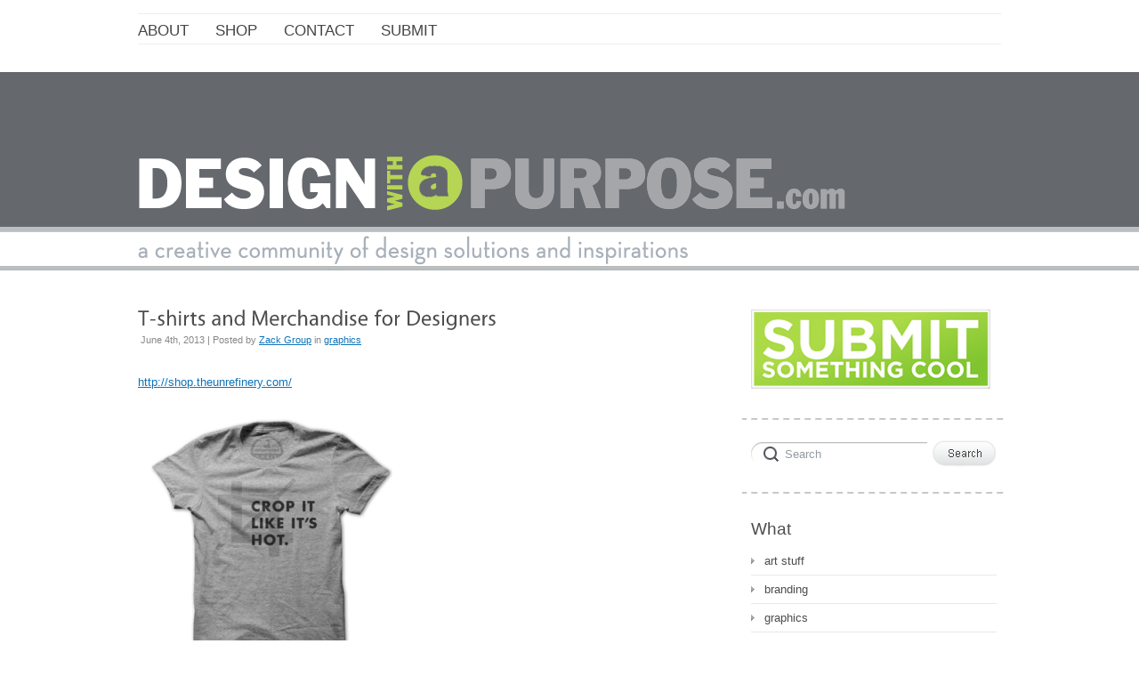

--- FILE ---
content_type: text/html; charset=UTF-8
request_url: http://designwithapurpose.com/?p=481
body_size: 7837
content:
<!DOCTYPE html>
<html lang="en-US">
<head>
<meta http-equiv="Content-Type" content="text/html; charset=UTF-8" />
<meta name="viewport" content="width=device-width; initial-scale=1.0" />
<title>T-shirts and Merchandise for Designers | Design with a Purpose</title>
<link rel="profile" href="http://gmpg.org/xfn/11" />
<link rel="pingback" href="http://designwithapurpose.com/xmlrpc.php" />
<meta name='robots' content='max-image-preview:large' />
<link rel='dns-prefetch' href='//s0.wp.com' />
<link rel='dns-prefetch' href='//s.gravatar.com' />
<link rel='dns-prefetch' href='//s.w.org' />
<link rel="alternate" type="application/rss+xml" title="Design with a Purpose &raquo; Feed" href="http://designwithapurpose.com/?feed=rss2" />
<link rel="alternate" type="application/rss+xml" title="Design with a Purpose &raquo; Comments Feed" href="http://designwithapurpose.com/?feed=comments-rss2" />
<link rel="alternate" type="application/rss+xml" title="Design with a Purpose &raquo; T-shirts and Merchandise for Designers Comments Feed" href="http://designwithapurpose.com/?feed=rss2&#038;p=481" />
		<script type="text/javascript">
			window._wpemojiSettings = {"baseUrl":"https:\/\/s.w.org\/images\/core\/emoji\/13.1.0\/72x72\/","ext":".png","svgUrl":"https:\/\/s.w.org\/images\/core\/emoji\/13.1.0\/svg\/","svgExt":".svg","source":{"concatemoji":"http:\/\/designwithapurpose.com\/wp-includes\/js\/wp-emoji-release.min.js?ver=5.8.12"}};
			!function(e,a,t){var n,r,o,i=a.createElement("canvas"),p=i.getContext&&i.getContext("2d");function s(e,t){var a=String.fromCharCode;p.clearRect(0,0,i.width,i.height),p.fillText(a.apply(this,e),0,0);e=i.toDataURL();return p.clearRect(0,0,i.width,i.height),p.fillText(a.apply(this,t),0,0),e===i.toDataURL()}function c(e){var t=a.createElement("script");t.src=e,t.defer=t.type="text/javascript",a.getElementsByTagName("head")[0].appendChild(t)}for(o=Array("flag","emoji"),t.supports={everything:!0,everythingExceptFlag:!0},r=0;r<o.length;r++)t.supports[o[r]]=function(e){if(!p||!p.fillText)return!1;switch(p.textBaseline="top",p.font="600 32px Arial",e){case"flag":return s([127987,65039,8205,9895,65039],[127987,65039,8203,9895,65039])?!1:!s([55356,56826,55356,56819],[55356,56826,8203,55356,56819])&&!s([55356,57332,56128,56423,56128,56418,56128,56421,56128,56430,56128,56423,56128,56447],[55356,57332,8203,56128,56423,8203,56128,56418,8203,56128,56421,8203,56128,56430,8203,56128,56423,8203,56128,56447]);case"emoji":return!s([10084,65039,8205,55357,56613],[10084,65039,8203,55357,56613])}return!1}(o[r]),t.supports.everything=t.supports.everything&&t.supports[o[r]],"flag"!==o[r]&&(t.supports.everythingExceptFlag=t.supports.everythingExceptFlag&&t.supports[o[r]]);t.supports.everythingExceptFlag=t.supports.everythingExceptFlag&&!t.supports.flag,t.DOMReady=!1,t.readyCallback=function(){t.DOMReady=!0},t.supports.everything||(n=function(){t.readyCallback()},a.addEventListener?(a.addEventListener("DOMContentLoaded",n,!1),e.addEventListener("load",n,!1)):(e.attachEvent("onload",n),a.attachEvent("onreadystatechange",function(){"complete"===a.readyState&&t.readyCallback()})),(n=t.source||{}).concatemoji?c(n.concatemoji):n.wpemoji&&n.twemoji&&(c(n.twemoji),c(n.wpemoji)))}(window,document,window._wpemojiSettings);
		</script>
		<style type="text/css">
img.wp-smiley,
img.emoji {
	display: inline !important;
	border: none !important;
	box-shadow: none !important;
	height: 1em !important;
	width: 1em !important;
	margin: 0 .07em !important;
	vertical-align: -0.1em !important;
	background: none !important;
	padding: 0 !important;
}
</style>
	<link rel='stylesheet' id='wp-block-library-css'  href='http://designwithapurpose.com/wp-includes/css/dist/block-library/style.min.css?ver=5.8.12' type='text/css' media='all' />
<link rel='stylesheet' id='fvcn-theme-css'  href='http://designwithapurpose.com/wp-content/plugins/fv-community-news/fvcn-theme/fvcn/css/fvcn-theme.css?ver=3.0.2' type='text/css' media='all' />
<link rel='stylesheet' id='jetpack-widgets-css'  href='http://designwithapurpose.com/wp-content/plugins/jetpack/modules/widgets/widgets.css?ver=20121003' type='text/css' media='all' />
<link rel='stylesheet' id='sharedaddy-css'  href='http://designwithapurpose.com/wp-content/plugins/jetpack/modules/sharedaddy/sharing.css?ver=2.2.10' type='text/css' media='all' />
<link rel='stylesheet' id='ezp-css'  href='http://designwithapurpose.com/wp-content/plugins/elegant-zazzle-plugin-ezp/css/zstore.css?ver=0.1' type='text/css' media='screen' />
<link rel='stylesheet' id='default-css'  href='http://designwithapurpose.com/wp-content/themes/delicate/style.css' type='text/css' media='all' />
<!--[if IE 7]>
<link rel='stylesheet' id='delicate-ie7-css'  href='http://designwithapurpose.com/wp-content/themes/delicate/ie7.css' type='text/css' media='all' />
<![endif]-->
<!--[if IE 6]>
<link rel='stylesheet' id='delicate-ie6-css'  href='http://designwithapurpose.com/wp-content/themes/delicate/ie6.css' type='text/css' media='all' />
<![endif]-->
<script type='text/javascript' src='http://designwithapurpose.com/wp-includes/js/jquery/jquery.min.js?ver=3.6.0' id='jquery-core-js'></script>
<script type='text/javascript' src='http://designwithapurpose.com/wp-includes/js/jquery/jquery-migrate.min.js?ver=3.3.2' id='jquery-migrate-js'></script>
<script type='text/javascript' src='http://designwithapurpose.com/wp-content/plugins/fv-community-news/fvcn-includes/js/jquery-form.js?ver=5.8.12' id='jquery-form-js'></script>
<script type='text/javascript' id='fvcn-js-js-extra'>
/* <![CDATA[ */
var FvCommunityNewsJavascript = {"ajaxurl":"http:\/\/designwithapurpose.com\/wp-admin\/admin-ajax.php","nonce":"5947e8bafc","action":"fvcn-ajax","thumbnail":"1","locale":{"loading":"Loading"}};
/* ]]> */
</script>
<script type='text/javascript' src='http://designwithapurpose.com/wp-content/plugins/fv-community-news/fvcn-includes/js/fvcn-js.js?ver=5.8.12' id='fvcn-js-js'></script>
<script type='text/javascript' src='http://designwithapurpose.com/wp-content/themes/delicate/js/superfish.js?ver=2.9.2' id='superfish-js'></script>
<script type='text/javascript' src='http://designwithapurpose.com/wp-content/themes/delicate/js/jquery.cycle.all.min.js' id='cycle-js'></script>
<script type='text/javascript' src='http://designwithapurpose.com/wp-content/themes/delicate/js/cufon.js?ver=1.09i' id='cufon-js'></script>
<script type='text/javascript' src='http://designwithapurpose.com/wp-content/themes/delicate/js/Vegur_400.font.js' id='Vegur_400-js'></script>
<script type='text/javascript' src='http://designwithapurpose.com/wp-content/plugins/google-analyticator/external-tracking.min.js?ver=6.4.3' id='ga-external-tracking-js'></script>
<link rel="https://api.w.org/" href="http://designwithapurpose.com/index.php?rest_route=/" /><link rel="alternate" type="application/json" href="http://designwithapurpose.com/index.php?rest_route=/wp/v2/posts/481" /><link rel="EditURI" type="application/rsd+xml" title="RSD" href="http://designwithapurpose.com/xmlrpc.php?rsd" />
<link rel="wlwmanifest" type="application/wlwmanifest+xml" href="http://designwithapurpose.com/wp-includes/wlwmanifest.xml" /> 
<meta name="generator" content="WordPress 5.8.12" />
<link rel="canonical" href="http://designwithapurpose.com/?p=481" />
<link rel='shortlink' href='http://wp.me/p2DmXn-7L' />
<link rel="alternate" type="application/json+oembed" href="http://designwithapurpose.com/index.php?rest_route=%2Foembed%2F1.0%2Fembed&#038;url=http%3A%2F%2Fdesignwithapurpose.com%2F%3Fp%3D481" />
<link rel="alternate" type="text/xml+oembed" href="http://designwithapurpose.com/index.php?rest_route=%2Foembed%2F1.0%2Fembed&#038;url=http%3A%2F%2Fdesignwithapurpose.com%2F%3Fp%3D481&#038;format=xml" />
<meta name="generator" content="FV Community News" />

<!-- Jetpack Open Graph Tags -->
<meta property="og:type" content="article" />
<meta property="og:title" content="T-shirts and Merchandise for Designers" />
<meta property="og:url" content="http://designwithapurpose.com/?p=481" />
<meta property="og:description" content="http://shop.theunrefinery.com/ Crop it $24.00  " />
<meta property="og:site_name" content="Design with a Purpose" />
<meta property="og:image" content="http://cache1.bigcartel.com/product_images/49413859/300.png" />
<meta name="template" content="delicate 3.5.4" />
<meta name="generator" content="NattyWP Framework Version 2.1.5" />
<meta name="description" content="A Creative Community of Design Solutions and Inspirations " />
<link rel="stylesheet" type="text/css" href="http://designwithapurpose.com/wp-content/themes/delicate/functions/css/shortcodes.css" media="screen" /><script type="text/javascript" src="http://designwithapurpose.com/wp-content/themes/delicate/functions/js/shortcode.js"></script><style type="text/css">
	.topnav a {
		font-size: px;
	}
	.topnav a {
		color: #;
	}
	.topnav a:hover, .topnav ul.children > li > a:hover, .topnav ul.children > li > a:hover span {
		color: #;
	}
	body {
		font-size: px;
	}
	.post {
		color: #;
	}
	.post a {
		color: #;
	}
	.post a:hover {
		color: #;
	}
	#sidebar li.widget, #sidebar h2 {
		color: #;
	}
	#sidebar li.widget a {
		color: #;
	}
	#sidebar li.widget a:hover {
		color: #;
	}
</style><!--[if IE 6]><style type="text/css">
            img.png {
            filter: expression(
            (runtimeStyle.filter == '') ? runtimeStyle.filter = 'progid:DXImageTransform.Microsoft.AlphaImageLoader(src='+src+', sizingMethod=scale)' : '',
            width = width,
            src = 'http://designwithapurpose.com/wp-content/themes/delicate/images/px.gif');
    }
        </style><![endif]--><!--[if IE 6]><script type="text/javascript" src="http://designwithapurpose.com/wp-content/themes/delicate/js/menu.js"></script><![endif]--><style type="text/css">.recentcomments a{display:inline !important;padding:0 !important;margin:0 !important;}</style>	<style type="text/css">
           .head-img .tagline {display:none;}
        .content-pad,
    .slideshow-bg .slideshow, .slideshow-bg .slideshow > div,
    .head-img img {width:970px;}
	</style>
	<style type="text/css" id="custom-background-css">
body.custom-background { background-color: #ffffff; background-image: url("http://designwithapurpose.com/wp-content/uploads/2013/03/allgreystripebg.jpg"); background-position: center top; background-size: auto; background-repeat: repeat-x; background-attachment: scroll; }
</style>
	<!-- Google Analytics Tracking by Google Analyticator 6.4.3: http://www.videousermanuals.com/google-analyticator/ -->
<script type="text/javascript">
	var analyticsFileTypes = [''];
	var analyticsEventTracking = 'enabled';
</script>
<script type="text/javascript">
	var _gaq = _gaq || [];
	_gaq.push(['_setAccount', 'UA-XXXXXXXX-X']);
        _gaq.push(['_addDevId', 'i9k95']); // Google Analyticator App ID with Google 
        
	_gaq.push(['_trackPageview']);

	(function() {
		var ga = document.createElement('script'); ga.type = 'text/javascript'; ga.async = true;
		ga.src = ('https:' == document.location.protocol ? 'https://ssl' : 'http://www') + '.google-analytics.com/ga.js';
		var s = document.getElementsByTagName('script')[0]; s.parentNode.insertBefore(ga, s);
	})();
</script>
</head>

<body class="post-template-default single single-post postid-481 single-format-standard custom-background">
<div class="content-pad">
<div id="header">
</div>

<div class="top">
    <div id="menu">	
       <ul id="nav-ie" class="topnav fl fr sf-js-enabled sf-shadow"><li class="page_item page-item-2"><a href="http://designwithapurpose.com/?page_id=2"><span>ABOUT</span></a></li>
<li class="page_item page-item-12"><a href="http://designwithapurpose.com/?page_id=12"><span>SHOP</span></a></li>
<li class="page_item page-item-14"><a href="http://designwithapurpose.com/?page_id=14"><span>CONTACT</span></a></li>
<li class="page_item page-item-88"><a href="http://designwithapurpose.com/?page_id=88"><span>SUBMIT</span></a></li>
</ul>    </div>                
</div> <!-- END top -->
<div class="clear"></div>
<div class="head-img"title="Home" onclick="location.href='http://www.designwithapurpose.com/';" style="cursor: pointer;">

        <div class="tagline">A Creative Community of Design Solutions and Inspirations</div>
      <img src="http://designwithapurpose.com/wp-content/uploads/2012/09/dpclear3.png" width="970" height="225" alt="Header" />
    </div>
<!-- END Header --><div id="main">		
	<div class="columns">	
    <div class="narrowcolumn singlepage no">
          							
			<div class="post post-481 type-post status-publish format-standard hentry category-graphics tag-design tag-designers tag-merch tag-merchandise tag-t-shirt">            	
         <div class="title">
          <h2>T-shirts and Merchandise for Designers</h2>
                <small>June 4th, 2013 | Posted by <span class="author"><span class="author vcard"><a class="url fn n" href="http://designwithapurpose.com/?author=1" title="View all posts by Zack Group">Zack Group</a></span></span> in <a href="http://designwithapurpose.com/?cat=3" rel="category">graphics</a> </small> 
         </div>                
				<div class="entry">
                          <p><a title="http://shop.theunrefinery.com/" href="http://shop.theunrefinery.com/" target="_blank">http://shop.theunrefinery.com/<br />
</a></p>
<div class="product" id="product-2"><a class="product-a" title="http://shop.theunrefinery.com/" href="http://shop.theunrefinery.com/" target="_blank"><a class="product-a" title="http://shop.theunrefinery.com/" href="http://shop.theunrefinery.com/" target="_blank"> <img class="product-img" alt="Image of Crop it" src="http://cache1.bigcartel.com/product_images/49413859/300.png" /></a></a></p>
<div class="product-info">
<h3 class="product-title">Crop it</h3>
<p class="product-price"><span class="currency_sign">$</span>24.00</p>
</div>
</div>
<p><a title="http://shop.theunrefinery.com/" href="http://shop.theunrefinery.com/" target="_blank"> </a></p>
<div class="sharedaddy sd-sharing-enabled"><div class="robots-nocontent sd-block sd-social sd-social-icon sd-sharing"><h3 class="sd-title">Share me now!</h3><div class="sd-content"><ul><li class="share-facebook"><a rel="nofollow" class="share-facebook sd-button share-icon no-text" href="http://designwithapurpose.com/?p=481&amp;share=facebook" target="_blank" title="Share on Facebook" id="sharing-facebook-481"><span></span></a></li><li class="share-twitter"><a rel="nofollow" class="share-twitter sd-button share-icon no-text" href="http://designwithapurpose.com/?p=481&amp;share=twitter" target="_blank" title="Click to share on Twitter" id="sharing-twitter-481"><span></span></a></li><li class="share-pinterest"><a rel="nofollow" class="share-pinterest sd-button share-icon no-text" href="http://designwithapurpose.com/?p=481&amp;share=pinterest" target="_blank" title="Click to share on Pinterest"><span></span></a></li><li class="share-tumblr"><a rel="nofollow" class="share-tumblr sd-button share-icon no-text" href="http://designwithapurpose.com/?p=481&amp;share=tumblr" target="_blank" title="Click to share on Tumblr"><span></span></a></li><li class="share-reddit"><a rel="nofollow" class="share-reddit sd-button share-icon no-text" href="http://designwithapurpose.com/?p=481&amp;share=reddit" target="_blank" title="Click to share on Reddit"><span></span></a></li><li class="share-end"></li></ul></div></div></div>    
             <div class="clear"></div>
        </div>              
                
				<p class="postmetadata">	               
                        			
                <span class="category"><a href="http://designwithapurpose.com/?tag=design" rel="tag">design</a>, <a href="http://designwithapurpose.com/?tag=designers" rel="tag">designers</a>, <a href="http://designwithapurpose.com/?tag=merch" rel="tag">merch</a>, <a href="http://designwithapurpose.com/?tag=merchandise" rel="tag">merchandise</a>, <a href="http://designwithapurpose.com/?tag=t-shirt" rel="tag">t-shirt</a></span>	
				</p>
        
        <p><small>You can follow any responses to this entry through the <a href="http://designwithapurpose.com/?feed=rss2&#038;p=481">RSS 2.0</a>													You can <a href="#respond">leave a response</a>, or <a href="http://designwithapurpose.com/wp-trackback.php?p=481" rel="trackback">trackback</a>.
											</small>
         </p>	
                
			</div>	
            <div class="post">
        		
<!-- You can start editing here. -->


			<!-- If comments are open, but there are no comments. -->

	 
	<div id="respond" class="comment-respond">
		<h3 id="reply-title" class="comment-reply-title">Leave a Reply <small><a rel="nofollow" id="cancel-comment-reply-link" href="/?p=481#respond" style="display:none;">Cancel reply</a></small></h3><form action="http://designwithapurpose.com/wp-comments-post.php" method="post" id="comment-form" class="comment-form"><p class="comment-notes"><span id="email-notes">Your email address will not be published.</span> Required fields are marked <span class="required">*</span></p><p class="comment-form-comment"><label for="comment">Comment</label><textarea id="comment" name="comment" aria-required="true"></textarea></p><div style="padding-top:15px;padding-bottom:15px;"><label for="author">Please Do the Math</label> &nbsp;<img style="height:30px;vertical-align:middle" src="http://designwithapurpose.com/wp-content/plugins/alphaomega-captcha-anti-spam/addenda/asphaliadixedio.php"> &nbsp;<a href="javascript:location.reload()" title=" Reload AlphaOmega Captcha " style="text-decoration:none;"><span style="font-size:2.2em;color:#e00000;vertical-align:middle;">&#10226;</span></a> &nbsp;<input id="asphaliakrifo" name="asphaliakrifo" type="text" value="" size="7" style="width:100px;"></div><p class="comment-form-author"><label for="author">Name <span class="required">*</span></label> <input id="author" name="author" type="text" value="" size="30" maxlength="245" required='required' /></p>
<p class="comment-form-email"><label for="email">Email <span class="required">*</span></label> <input id="email" name="email" type="text" value="" size="30" maxlength="100" aria-describedby="email-notes" required='required' /></p>
<p class="comment-form-url"><label for="url">Website</label> <input id="url" name="url" type="text" value="" size="30" maxlength="200" /></p>
<p class="comment-form-cookies-consent"><input id="wp-comment-cookies-consent" name="wp-comment-cookies-consent" type="checkbox" value="yes" /> <label for="wp-comment-cookies-consent">Save my name, email, and website in this browser for the next time I comment.</label></p>
<p class="form-submit"><input name="submit" type="submit" id="submit" class="submit" value="Post Comment" /> <input type='hidden' name='comment_post_ID' value='481' id='comment_post_ID' />
<input type='hidden' name='comment_parent' id='comment_parent' value='0' />
</p><p class="comment-subscription-form"><input type="checkbox" name="subscribe_comments" id="subscribe_comments" value="subscribe" style="width: auto; -moz-appearance: checkbox; -webkit-appearance: checkbox;" /> <label class="subscribe-label" id="subscribe-label" for="subscribe_comments" style="display: inline;">Notify me of follow-up comments by email.</label></p><p class="comment-subscription-form"><input type="checkbox" name="subscribe_blog" id="subscribe_blog" value="subscribe" style="width: auto; -moz-appearance: checkbox; -webkit-appearance: checkbox;" /> <label class="subscribe-label" id="subscribe-blog-label" for="subscribe_blog" style="display: inline;">Notify me of new posts by email.</label></p></form>	</div><!-- #respond -->
	      	
       		</div>				
		
	</div> <!-- END Narrowcolumn -->

  <div id="sidebar" class="profile no">
      <ul>
<li id="widget_text" class="widget png_scale">			<div class="textwidget"><a href="http://designwithapurpose.com/?page_id=88">
<img src="http://designwithapurpose.com/wp-content/uploads/2012/09/submitbutton4.jpg"/>
</a>

</div>
		</li><li id="widget_search" class="widget png_scale"><form method="get" id="searchforma" class="search" action="http://designwithapurpose.com/">	
    <input type="text" class="search-input png_crop" title="search" value="Search" onblur="if (!value)value='Search'" onclick="value=''" id="edit-search-theme-form-keys" name="s" />
    <input type="image" alt="Search" title="Search" class="search-submit png_crop" name="op" value="" src="http://designwithapurpose.com/wp-content/themes/delicate/images/submit.png"/>
</form><div style="clear:both;"></div></li><li id="widget_categories" class="widget png_scale"><h2 class="blocktitle"><span>What</span></h2>
			<ul>
					<li class="cat-item cat-item-1"><a href="http://designwithapurpose.com/?cat=1">art stuff</a>
</li>
	<li class="cat-item cat-item-7"><a href="http://designwithapurpose.com/?cat=7">branding</a>
</li>
	<li class="cat-item cat-item-3"><a href="http://designwithapurpose.com/?cat=3">graphics</a>
</li>
	<li class="cat-item cat-item-6"><a href="http://designwithapurpose.com/?cat=6">industrial design</a>
</li>
	<li class="cat-item cat-item-5"><a href="http://designwithapurpose.com/?cat=5">package design</a>
</li>
	<li class="cat-item cat-item-4"><a href="http://designwithapurpose.com/?cat=4">technology</a>
</li>
			</ul>

			</li>
		<li id="widget_recent_entries" class="widget png_scale">
		<h2 class="blocktitle"><span>Recent Posts</span></h2>
		<ul>
											<li>
					<a href="http://designwithapurpose.com/?p=608">Zack Group Brand Design GIF</a>
									</li>
											<li>
					<a href="http://designwithapurpose.com/?p=593">Graffiti Artist Extraordinario!</a>
									</li>
											<li>
					<a href="http://designwithapurpose.com/?p=579">Beautiful Water!</a>
									</li>
											<li>
					<a href="http://designwithapurpose.com/?p=556">Ogilvy &#038; Mather Colombia The real ice cold CocaCola Bottle</a>
									</li>
											<li>
					<a href="http://designwithapurpose.com/?p=519">and Bingo was his name!</a>
									</li>
					</ul>

		</li><li id="widget_recent_comments" class="widget png_scale"><h2 class="blocktitle"><span>Recent Comments</span></h2><ul id="recentcomments"><li class="recentcomments"><span class="comment-author-link"><a href='http://zackgroup.com' rel='external nofollow ugc' class='url'>Adam Garber</a></span> on <a href="http://designwithapurpose.com/?p=108#comment-10">Swiss Water-proof Watches Are Sold in Water</a></li></ul></li><li id="widget_archive" class="widget png_scale"><h2 class="blocktitle"><span>Archives</span></h2>
			<ul>
					<li><a href='http://designwithapurpose.com/?m=202112'>December 2021</a></li>
	<li><a href='http://designwithapurpose.com/?m=201503'>March 2015</a></li>
	<li><a href='http://designwithapurpose.com/?m=201405'>May 2014</a></li>
	<li><a href='http://designwithapurpose.com/?m=201308'>August 2013</a></li>
	<li><a href='http://designwithapurpose.com/?m=201307'>July 2013</a></li>
	<li><a href='http://designwithapurpose.com/?m=201306'>June 2013</a></li>
	<li><a href='http://designwithapurpose.com/?m=201305'>May 2013</a></li>
	<li><a href='http://designwithapurpose.com/?m=201304'>April 2013</a></li>
	<li><a href='http://designwithapurpose.com/?m=201303'>March 2013</a></li>
	<li><a href='http://designwithapurpose.com/?m=201301'>January 2013</a></li>
	<li><a href='http://designwithapurpose.com/?m=201212'>December 2012</a></li>
	<li><a href='http://designwithapurpose.com/?m=201211'>November 2012</a></li>
	<li><a href='http://designwithapurpose.com/?m=201210'>October 2012</a></li>
	<li><a href='http://designwithapurpose.com/?m=201209'>September 2012</a></li>
	<li><a href='http://designwithapurpose.com/?m=201208'>August 2012</a></li>
			</ul>

			</li> 
</ul>  </div>
<div class="clear"></div>
<div id="footer">
<div class="lt">
  Copyright &copy; 2026 All rights reserved.  <ul class="social">
          <li id="rss"><a class="ss png_crop" href="http://designwithapurpose.com/?feed=rss2"></a></li>
        <li id="fb"><a class="ss png_crop" href="http://www.facebook.com/faviconer"></a></li>    <li id="tw"><a class="ss png_crop" href="http://twitter.com/nattywp"></a></li>  </ul>
</div>
<div class="rt">Designed by <a href="http://www.nattywp.com" title="NattyWP"><img src="http://designwithapurpose.com/wp-content/themes/delicate/images/natty-logo.png" width="82" height="17" valign="3px" class="png" alt="NattyWP" align="middle" /></a></div>		
<div class="clear"></div>			
</div>
</div> <!-- END Columns --> 
</div><!-- END main -->
</div>  
<div class="clear"></div>

	<div style="display:none">
	</div>
<!--[if gte IE 9]><script type="text/javascript">/*<![CDATA[*/Cufon.set('engine', 'canvas'); /*]]>*/</script><![endif]--><script type="text/javascript">/*<![CDATA[*/Cufon.replace('.singlepost .post .title h2, .singlepage .post .title h2, .post .title h2 a', {hover:true}); Cufon.now();/*]]>*/</script><script type="text/javascript" charset="utf-8">/*<![CDATA[*/ 
    jQuery(document).ready(function() {
        jQuery(".slideshow").cycle({
          fx: "fade",
          timeout: 6000,
          pager: "#slideshow-nav",
          speed: 1000,
          pagerEvent: "click",
          pauseOnPagerHover: true,
          cleartypeNoBg: true });						
      });
      /*]]>*/</script><script type='text/javascript' src='http://designwithapurpose.com/wp-content/plugins/jetpack/modules/sharedaddy/sharing.js?ver=20121205' id='sharing-js-js'></script>
		<script type="text/javascript">
		jQuery(document).on( 'ready post-load', function(){
			jQuery( 'a.share-facebook' ).on( 'click', function() {
				window.open( jQuery(this).attr( 'href' ), 'wpcomfacebook', 'menubar=1,resizable=1,width=600,height=400' );
				return false;
			});
		});
		</script>
				<script type="text/javascript">
		jQuery(document).on( 'ready post-load', function(){
			jQuery( 'a.share-twitter' ).on( 'click', function() {
				window.open( jQuery(this).attr( 'href' ), 'wpcomtwitter', 'menubar=1,resizable=1,width=600,height=350' );
				return false;
			});
		});
		</script>
							<script type="text/javascript">
			jQuery(document).on('ready', function(){
				jQuery('body').on('click', 'a.share-pinterest', function(e){
					e.preventDefault();

					// Load Pinterest Bookmarklet code
					var s = document.createElement("script");
					s.type = "text/javascript";
					s.src = window.location.protocol + "//assets.pinterest.com/js/pinmarklet.js?r=" + ( Math.random() * 99999999 );
					var x = document.getElementsByTagName("script")[0];
					x.parentNode.insertBefore(s, x);

					// Trigger Stats
					var s = document.createElement("script");
					s.type = "text/javascript";
					s.src = this + ( this.toString().indexOf( '?' ) ? '&' : '?' ) + 'js_only=1';
					var x = document.getElementsByTagName("script")[0];
					x.parentNode.insertBefore(s, x);
				});
			});
			</script>
				<script type="text/javascript">
		jQuery(document).on( 'ready post-load', function(){
			jQuery( 'a.share-tumblr' ).on( 'click', function() {
				window.open( jQuery(this).attr( 'href' ), 'wpcomtumblr', 'menubar=1,resizable=1,width=450,height=450' );
				return false;
			});
		});
		</script>
		<script type='text/javascript' src='http://s0.wp.com/wp-content/js/devicepx-jetpack.js?ver=202604' id='devicepx-js'></script>
<script type='text/javascript' src='http://s.gravatar.com/js/gprofiles.js?ver=2026Janaa' id='grofiles-cards-js'></script>
<script type='text/javascript' id='wpgroho-js-extra'>
/* <![CDATA[ */
var WPGroHo = {"my_hash":""};
/* ]]> */
</script>
<script type='text/javascript' src='http://designwithapurpose.com/wp-content/plugins/jetpack/modules/wpgroho.js?ver=5.8.12' id='wpgroho-js'></script>
<script type='text/javascript' src='http://designwithapurpose.com/wp-includes/js/comment-reply.min.js?ver=5.8.12' id='comment-reply-js'></script>
<script type='text/javascript' src='http://designwithapurpose.com/wp-includes/js/wp-embed.min.js?ver=5.8.12' id='wp-embed-js'></script>

	<script src="http://stats.wordpress.com/e-202604.js" type="text/javascript"></script>
	<script type="text/javascript">
	st_go({v:'ext',j:'1:2.2.10',blog:'38935713',post:'481',tz:'0'});
	var load_cmc = function(){linktracker_init(38935713,481,2);};
	if ( typeof addLoadEvent != 'undefined' ) addLoadEvent(load_cmc);
	else load_cmc();
	</script>   
</body>
</html> 

--- FILE ---
content_type: text/css
request_url: http://designwithapurpose.com/wp-content/plugins/fv-community-news/fvcn-theme/fvcn/css/fvcn-theme.css?ver=3.0.2
body_size: 711
content:
@charset "UTF-8";

/**
 * FV Community News Styles
 *
 * @version	20120716
 * @author	Frank Verhoeven <info@frank-verhoeven.com>
 */

.fvcn-post-thumbnail {
	float: left;
	padding: 0;
	margin: 0.3em 10px 0 0;
	display: block;
}

.fvcn-post-content, .fvcn-post-meta {
	margin: 0 !important;
	width: 100% !important;
}

.fvcn-list-posts-widget .fvcn-post-thumbnail {
	margin: 0.4em 5px 0 0;
}

.fvcn-list-posts-widget .fvcn-post-content:after {
	clear: both;
	content: " ";
	display: table;
}

.fvcn-view-all {
	text-align: right;
}

.fvcn-post-link {
	font-weight: bold;
	font-size: 1.1em;
}


/**
 *	Notices
 *
 */
.fvcn-template-notice {
	border-width: 1px;
	border-style: solid;
	padding: .1em .4em;
	margin: 5px 0 !important;
	border-radius: 4px;
	background-color: #ffffe0;
	border-color: #e6db55;
	color: #000;
	clear: both;
	box-shadow: 0 1px 1px #fff inset;
}

.fvcn-template-notice.error {
	background-color: #ffebe8;
	border-color: #e39387;
}

.fvcn-template-notice li {
	list-style: none !important;
	color: #000 !important;
	font-size: .8em !important;
	padding: 0 !important;
	margin: 0 !important;
}


/**
 *	Form
 *
 */
.fvcn-post-form-ajax-loader {
	display: none;
	text-align: center;
	float: none !important;
	clear: both;
}

.fvcn-post-form-ajax-loader p {
	margin-bottom: 0;
}

.fvcn-post-form-ajax-loader .fvcn-post-form-ajax-progress-bar-outer {
	width: 120px;
	height: 4px !important;
	margin: 0 auto;
	border: 1px solid #bbb;
	background: #fff;
	padding: 1px !important;
	border-radius: 6px !important;
	float: none !important;
}

.fvcn-post-form-ajax-loader .fvcn-post-form-ajax-progress-bar-inner {
	width: 0%;
	padding: 0 !important;
	height: 4px !important;
	background: #1982d1;
	border-radius: 2px !important;
	float: none !important;
}

.widget .fvcn-post-form input[type="text"],
.widget .fvcn-post-form input[type="file"],
.widget .fvcn-post-form textarea {
	width: 100%;
}














--- FILE ---
content_type: text/css
request_url: http://designwithapurpose.com/wp-content/plugins/jetpack/modules/sharedaddy/sharing.css?ver=2.2.10
body_size: 2203
content:
li.share-print a.sd-button > spandiv.sharedaddy ul,
div.sharedaddy li {
	margin: 0;
	padding: 0;
	list-style: none;
	border: none;
	background: none;
}

div.sharedaddy,
#content div.sharedaddy,
#main div.sharedaddy {
	font-family: 'Helvetica Neue', Helvetica, Arial, sans-serif;
	font-size: 12px;
	clear: both;
}

div.sharedaddy,
div.sharedaddy div {
	-webkit-border-radius: 0 !important;
	-moz-border-radius: 0 !important;
	border-radius: 0 !important;
}

div.sharedaddy h3,
#content div.sharedaddy h3,
#main div.sharedaddy h3,
#primary div.sharedaddy h3 {
	font-size: 12px;
	font-family: 'Helvetica Neue', Helvetica, Arial, sans-serif;
	margin: 3px 0;
	padding: 0;
	text-transform: none;
	letter-spacing: 0;
	line-height: 1;
	font-weight: bold;
	width: 15.625%; /* 100px / 640px */ float: left;
	position: static;
	background: none;
	border: none;
}

/* @noflip */
.rtl div.sharedaddy h3,
.rtl #content div.sharedaddy h3,
.rtl #main div.sharedaddy h3,
.rtl #primary div.sharedaddy h3 {
	float: right;
	text-align: right;
}

div.sharedaddy ul,
div.sharedaddy li {
	margin: 0 !important;
	padding: 0 !important;
	text-indent: 0;
}

div.sharedaddy li::before {
	content: "";
}

div.sharedaddy div.pd-rating {
	margin: 0;
	min-height: 23px;
}

div.sharedaddy a,
div.sharedaddy a:link,
div.sharedaddy a:visited {
	font-style: normal;
}

/* ClearFix trick */

div.sharedaddy:before,
div.sharedaddy:after,
div.sharedaddy .sd-block:before,
div.sharedaddy .sd-block:after,
div.sharedaddy ul:before,
div.sharedaddy ul:after {
	content: "\0020";
	display: block;
	height: 0;
	overflow: hidden;
}

div.sharedaddy:after,
div.sharedaddy .sd-block:after,
div.sharedaddy ul:after {
	clear: both;
}

div.sharedaddy,
div.sharedaddy .sd-block,
div.sharedaddy ul {
	zoom: 1;
}


/* =Base Styles
-------------------------------------------------------------- */

div.sharedaddy div.sd-block {
	border-top: 1px solid #ddd;
	border-top: 1px solid rgba(0,0,0,.13);
	padding: 10px 0 5px;
	margin: 0;
	width: 100% !important;
}

div.sharedaddy.sharedaddy-dark .sd-block {
	border-top-color: #222;
	border-top-color: rgba(50,50,50,.5);
}

div.sharedaddy .sd-content {
	width: 82.125%; /* 530px / 640px */
	float: right;
	margin: -2px 0 0 0;
}

div.sharedaddy .sd-content ul {
	margin: 0;
}

div.sharedaddy .sd-content li {
	float: left;
	margin: 0 5px 5px 0 !important;
	display: block;
}

/* @noflip */
.rtl div.sharedaddy .sd-content {
	float: right;
}

/* @noflip */
.rtl div.sharedaddy .sd-content li {
	float: right;
	margin: 0 0 5px 5px !important;
}

/* Base Button .sd-button */

div.sharedaddy a.sd-button {
	margin: 0;
	padding: 0;
	display: inline-block;
	background: #efefef;
	background: -moz-linear-gradient(top, #f7f7f7 0%, #efefef 100%);
	background: -webkit-gradient(linear, left top, left bottom, color-stop(0%,#f7f7f7), color-stop(100%,#efefef));
	background: -webkit-linear-gradient(top, #f7f7f7 0%,#efefef 100%);
	background: -o-linear-gradient(top, #f7f7f7 0%,#efefef 100%);
	background: -ms-linear-gradient(top, #f7f7f7 0%,#efefef 100%);
	background: linear-gradient(top, #f7f7f7 0%,#efefef 100%);
	border-radius: 3px;
	border: 1px solid #ddd !important;
	box-shadow: inset 0 1px 0 #fff;
	color: #000 !important;
	text-decoration: none;
	line-height: 1;
	font-size: 12px;
	font-family: 'Helvetica Neue', Helvetica, Arial, sans-serif;
	font-weight: normal;
}

div.sharedaddy a.sd-button:hover {
	color: #000;
	text-shadow: 0 1px 0 #fff;
	border-color: #ccc;
	background: #eee;
	background: -moz-linear-gradient(top, #efefef 0%, #eee 100%);
	background: -webkit-gradient(linear, left top, left bottom, color-stop(0%,#efefef), color-stop(100%,#eee));
	background: -webkit-linear-gradient(top, #efefef 0%,#eee 100%);
	background: -o-linear-gradient(top, #efefef 0%,#eee 100%);
	background: -ms-linear-gradient(top, #efefef 0%,#eee 100%);
	background: linear-gradient(top, #efefef 0%,#eee 100%);
}

div.sharedaddy a.sd-button:active {
	background-color: #efefef;
	box-shadow: inset 0 -1px 0 #fff;
	border-color: #ddd;
}

a.sd-button > span {
	padding: 4px 8px;
	display: block;
	opacity: .8;
	line-height: 1.5em;
	text-shadow: none;
}

a.sd-button:hover span {
	opacity: 1;
}

.sd-button span.share-count {
	font-size: 90%;
	color: #666;
	margin-left: 5px;
	line-height: 1;
}

/* @noflip */
.rtl .sd-button span.share-count {
	margin-right: 5px;
}

/* Button Style Options */

.sd-social-icon-text a.sd-button > span,
a.sd-button > span {
	padding: 1px 5px 1px 23px;
	background-position: 2px center;
	background-repeat: no-repeat;
}

.sd-social-icon a.sd-button > span {
	padding: 3px;
	width: 16px;
	height: 16px;
	text-indent: -9999px;
	background-position: center center;
	background-repeat: no-repeat;
}

.sd-social-text a.sd-button > span {
	background: none !important;
	padding-left: 5px
}

.sd-social-official li {
	height: 21px;
}

div.sharedaddy .no-text {
	width: 21px;
	height: 21px;
}

div.sharedaddy .no-text a {
	text-decoration: none;
}

div.sharedaddy .no-icon a span, div.sharedaddy li.no-icon div a span {
	padding-left: 5px;
	background-image: none;
}

/* @noflip */
.rtl .sd-social-icon-text a.sd-button > span,
.rtl a.sd-button > span {
	padding: 3px 23px 3px 5px;
	background-position: 98% center;
}

/* @noflip */
.rtl .sd-social-text a.sd-button > span {
	padding-left: 0;
	padding-right: 5px
}

/* @noflip */
.rtl div.sharedaddy .no-icon a span, .rtl div.sharedaddy li.no-icon div a span {
	padding-left: 0;
	padding-right: 5px
}

/* Icons */

li.share-facebook a.sd-button > span {
	background-image: url('images/facebook.png');
}

li.share-tumblr a.sd-button > span {
	background-image: url('images/tumblr.png');
}

li.share-twitter a.sd-button > span {
	background-image: url('images/twitter.png?1');
}

li.share-google-plus-1 a.sd-button > span {
	background-image: url('images/googleplus1.png?1');
}

li.share-linkedin a.sd-button > span {
	background-image: url('images/linkedin.png');
}

li.share-press-this a.sd-button > span {
	background-image: url('images/wordpress.png');
}

li.share-digg a.sd-button > span {
	background-image: url('images/digg.png');
}

li.share-stumbleupon a.sd-button > span {
	background-image: url('images/stumbleupon.png');
}

li.share-reddit a.sd-button > span {
	background-image: url('images/reddit.png');
}

li.share-pinterest a.sd-button > span {
	background-image: url('images/pinterest.png');
}

li.share-pocket a.sd-button > span {
	background-image: url('images/pocket.png');
}

li.share-email a.sd-button > span {
	background-image: url('images/email.png');
}

li.share-print a.sd-button > span {
	background-image: url('images/print.png');
}

a.sd-button.share-more span {
	background-image: url('images/more.png');
}

@media only screen and (-moz-min-device-pixel-ratio: 1.5), only screen and (-o-min-device-pixel-ratio: 3/2), only screen and (-webkit-min-device-pixel-ratio: 1.5), only screen and (min-device-pixel-ratio: 1.5), only screen and (min-resolution: 120dpi) {

	li.share-facebook a.sd-button > span {
		background-image: url('images/facebook@2x.png');
		background-size: 16px 16px;
	}

	li.share-tumblr a.sd-button > span {
		background-image: url('images/tumblr@2x.png');
		background-size: 16px 16px;
	}

	li.share-twitter a.sd-button > span {
		background-image: url('images/twitter@2x.png?1');
		background-size: 16px 16px;
	}

	li.share-google-plus-1 a.sd-button > span {
		background-image: url('images/googleplus1@2x.png');
		background-size: 16px 16px;
	}

	li.share-linkedin a.sd-button > span {
		background-image: url('images/linkedin@2x.png');
		background-size: 16px 16px;
	}

	li.share-press-this a.sd-button > span {
		background-image: url('images/wordpress@2x.png');
		background-size: 16px 16px;
	}

	li.share-digg a.sd-button > span {
		background-image: url('images/digg@2x.png?1');
		background-size: 16px 16px;
	}

	li.share-stumbleupon a.sd-button > span {
		background-image: url('images/stumbleupon@2x.png');
		background-size: 16px 16px;
	}

	li.share-reddit a.sd-button > span {
		background-image: url('images/reddit@2x.png');
		background-size: 16px 16px;
	}

	li.share-pinterest a.sd-button > span {
		background-image: url('images/pinterest@2x.png');
		background-size: 16px 16px;
	}

	li.share-pocket a.sd-button > span {
		background-image: url('images/pocket@2x.png');
		background-size: 16px 16px;
	}

	li.share-email a.sd-button > span {
		background-image: url('images/email@2x.png?1');
		background-size: 16px 16px;
	}

	li.share-print a.sd-button > span {
		background-image: url('images/print@2x.png');
		background-size: 16px 16px;
	}

	a.sd-button.share-more span {
		background-image: url('images/more@2x.png?1');
		background-size: 16px 16px;
	}

}

/* More pannel */

div.sharedaddy .sharing-hidden .inner {
	max-width: 250px;
	padding: 15px 15px 10px;
	position: absolute;
	margin-left: -100px;
	z-index: 1001;
	background-color: #fff;
	border: 1px solid #ccc;
	-moz-border-radius: 3px !important;
	-webkit-border-radius: 3px !important;
	border-radius: 3px !important;
	-moz-box-shadow: 0px 2px 8px #ccc;
	-webkit-box-shadow: 0px 2px 8px #ccc;
	box-shadow: 0px 2px 8px #ccc;
	-webkit-box-shadow: 0px 2px 8px rgba(0, 0, 0, .2);
	-moz-box-shadow: 0px 2px 8px rgba(0, 0, 0, .2);
	box-shadow: 0px 2px 8px rgba(0, 0, 0, .2);
}

/* @noflip */
.rtl div.sharedaddy .sharing-hidden .inner {
	margin-left: 0;
	margin-right: -100px;
}

div.sharedaddy.sharedaddy-dark .sharing-hidden .inner {
	border-color: #222;
}

/* =Sharing: Email Dialog
-------------------------------------------------------------- */

#sharing_email {
	width: 312px;
	padding: 15px;
	position: absolute;
	margin-left: -120px;
	z-index: 1001;
	background-color: #fff;
	border: 1px solid #ccc;
	-moz-border-radius: 3px;
	-webkit-border-radius: 3px;
	border-radius: 3px;
	-moz-box-shadow: 0px 2px 8px #ccc;
	-webkit-box-shadow: 0px 2px 8px #ccc;
	box-shadow: 0px 2px 8px #ccc;
	-webkit-box-shadow: 0px 2px 8px rgba(0, 0, 0, .2);
	-moz-box-shadow: 0px 2px 8px rgba(0, 0, 0, .2);
	box-shadow: 0px 2px 8px rgba(0, 0, 0, .2);
	text-align: left;
}

div.sharedaddy.sharedaddy-dark #sharing_email {
	border-color: #fff;
}

#sharing_email .errors {
	color: #fff;
	background-color: #771a09;
	font-size: 11px;
	padding: 5px 8px;
	line-height: 11px;
	margin: 10px 0 0 0;
}

#sharing_email label {
	font-size: 11px;
	color: #333;
	font-weight: bold;
	display: block;
	padding: 0 0 4px 0;
	text-align: left;
	text-shadow: none;
}

#sharing_email input[type="text"] {
	width: 98.5%;
	margin-bottom: 12px;
	border: 1px solid #ccc;
	background: #fff;
	color: #333;
}

#sharing_email .sharing_cancel {
	padding: 0 0 0 10px;
	font-size: 11px;
	text-shadow: none;
}

#sharing_email .recaptcha {
	width: 312px;
	height: 123px;
	margin: 10px 0 14px 0;
}

/* =RTL
-------------------------------------------------------------- */
/* @noflip */
body.rtl .sharing ul {
	float: right;
}

/* @noflip */
body.rtl .sharing li {
	margin: 0 0 0 10px !important;
}

/* @noflip */
.rtl #sharing_email {
	margin-left: -0px;
	margin-right: -120px;
	text-align: right
}

/* @noflip */
.rtl #sharing_email label {
	text-align: right
}

/* @noflip */
.rtl #sharing_email .sharing_cancel {
	padding: 0 10px 0 0;
}


--- FILE ---
content_type: text/css
request_url: http://designwithapurpose.com/wp-content/plugins/elegant-zazzle-plugin-ezp/css/zstore.css?ver=0.1
body_size: 1176
content:
/* This is the H1 title used in the sample PHP files */
	.sampleTitle {
		text-align:center;
	}
/* This is one product grid cell (the box that contains each product image and text) */
	.gridCell {
		float:left;
		text-align:center;
		position:relative;
		overflow:hidden;
	}
/* This is the style given to the product image link by default */
	.gridCell .realviewLink {
		border:1px solid #AFD0F8;
		display:block;
		padding:0px;
        margin:0px;
	}
/* This is the style given to the product image itself by default */
	.gridCell .realviewImage {
		border:2px;
		padding:0px;
        margin:0px;
	}
/* This is the style given to the inside of the image link when hovering over the image */
	.gridCell .realviewLink:hover .realviewImage {
		border:2px solid #AFD0F8!important;
		padding:0px;
        margin:0px;
	}
/* This is the style given to the outside of the image link when hovering over the image */
	.gridCell .realviewLink:hover {
		border:1px solid #88a2c1!important;
		padding:0px;
        margin:0px;
	}
/* This is the style given to the text underneath the image (title, description, price...) */
	.gridCellInfo {
		text-align:center;
		font-size:.75em;
	}
/* Centers text under the product  */
	.gridCellInfo a, .gridCellInfo a span {
		text-align:center;
	}
/* This is the main container for the grid of products */
	.allGrids {
		text-align:center;
		width:100%;
	}
/* Centers the grid of products inside allGrids */
	.centerGrids {
		 margin-left: auto;
		 margin-right: auto;
	}
	.error {
		border:1px solid;
		padding:18px;
		margin-bottom:23px;
	}
/* The currently selected sort method */
	.selectedSort, .selectedSort a {
		text-decoration:none;
	}
/* The pagination links */
	.count {
		float:right;
		margin-left:-2px;
		margin-bottom:7px;
		text-align:right;
		position:relative;
	}
/* Powered by Zazzle logo */
	.pbimg {
		position:absolute;
		top:-5px;
		left:0px;
	}
	.pbimg img {
		border:0px;
	}
/* Empty classes in case you want to change the look of the pagination and sort */
	.count a, .sortLinks a {
		
	}
	.sortLinks {
		
	}
/* Used to stop product grids from floating to the left (at the end of the grid) */
	.clearMe {
		clear:both;
		margin:0px;
		padding:0px;
	}
/* Height of clearMe DIV */
	.short {
		height:10px;
	}
/* Fix for Mozilla browsers for floating elements...best not touch this! */
	.clearfix:after {
	    content: ".";
	    display: block;
	    height: 0;
	    clear: both;
	    visibility: hidden;
	}
	.clearfix {display: inline-block;}

	/* Hides from IE-mac \*/
	* html .clearfix {height: 1%;}
	.clearfix {display: block;}
	/* End hide from IE-mac */

/* Empty class in case you want to style the currently selected page number */
	.current {
		
	}
/* The product description text. To show more than one line of the description, increase the height. */	
	.productDescription {		
		cursor: default;
		text-decoration: none;
		position:relative;
		overflow:hidden;
		height:15px;
	}
/* The product title text */
	.productTitle {
		display:block;
		height:15px;
		overflow:hidden;
		font-weight:bold; 
	}
/* The product author text */
	.productAuthor {
		cursor: default;
		text-decoration: none;
		position:relative;
		overflow:hidden;
		height:15px;
	}
/* Product price text */
	.productPrice {
		cursor: default;
		text-decoration: none;
		font-size: 8pt;	
	}
/* The pagination arrows (previous/next)*/
	.paginationArrows {
		text-decoration: none;	
	}
	


--- FILE ---
content_type: text/css
request_url: http://designwithapurpose.com/wp-content/themes/delicate/style.css
body_size: 7804
content:
/*
------------------------------------------------------------------------
Theme Name:    Delicate
Theme URI:     http://www.nattywp.com/view-natty-theme.php?theme_id=99900&theme_name=Delicate
Description:   Delicate is a resposive and highly customizable lightweight theme, designed to make your blog works on mobile devices and the endless number of desktop screen resolutions. With Delicate you can adjust Color scheme, display Page-based Slideshow or Header image, style your page content with additional Shortcodes, change Slideshow effects and control Transition speed. This is a free professional WordPress theme built on the NattyWP CMS Framework.
Version:       3.5.4
Author:        NattyWP
Author URI:    http://www.nattywp.com
Tags:          light, blue, white, two-columns, fixed-width, custom-header, custom-menu, custom-colors, custom-background, threaded-comments, sticky-post, translation-ready, theme-options, featured-image-header, featured-images, flexible-header, flexible-width
------------------------------------------------------------------------

Support:       NattyWP, contactus@nattywp.com
Updated:       Nov 10 2012
License:       This version licensed under the terms of GNU General Public License v2.0.
License URI:   http://www.gnu.org/licenses/gpl-2.0.html
*/


/* =Main color scheme
-------------------------------------------------------------- */
.topnav li.current_page_item a span, 
.topnav li.current-cat a span, 
.topnav li.current-cat-parent a, 
.topnav li.current_page_parent a {
  color: #01ADF1;
}
.topnav a, 
.topnav li ul li a span, 
.topnav li.current_page_item ul li a span, 
.topnav li.current-cat ul li a span {
  color: #454545;
}
.topnav a:hover {
  color: #ff0505;
}
.post h2, 
.post h2 a {
  color: #4D4D4F;
}
.tagline {
  color: #333333;
}
.tagline a {
  text-decoration: none;
  color: #333333;
}
.post {
  color: #4d4d4f;
}
.post a {
  color: #0e73b8;
}
.post a:hover, 
.post .postmetadata a.comments-link:hover, 
.post .postmetadata .category a:hover, 
.post .postmetadata small .author {
  color: #ff0505;
}
#sidebar h2 {
  color: #4D4D4F;
}
#sidebar .widget {
  color: #454547;
}
#sidebar .widget a {
  color: #4D4D4F;
}
#sidebar .widget a:hover {
  color: #0e73b8;
}
#sidebar .widget#widget_text, 
#sidebar .widget#widget_calendar, 
#sidebar .widget#widget_recent_comments, 
#sidebar .widget#googlemapWidget {
  color: #454547;
}
#sidebar .widget#widget_text a, 
#sidebar .widget#widget_calendar a, 
#sidebar .widget#widget_recent_comments a, 
#sidebar .widget#googlemapWidget a {
  color: #0e73b8;
}
#sidebar .widget#widget_text a:hover, 
#sidebar .widget#widget_calendar a:hover, 
#sidebar .widget#widget_recent_comments a:hover, 
#sidebar .widget#googlemapWidget a:hover {
  color: #ff0505;
}
#footer {
  color: #666666;
}
/* ------- END Main color scheme -------- */


* {
  margin: 0pt; 
  padding: 0pt;
}
body {
  font-family: Arial, Helvetica, sans-serif; 
  font-size: 13px;
  background: #EDEEEF;
  line-height: 21px;
}
a {
  text-decoration: underline;
  color: rgb(39, 134, 194);
  outline-color: -moz-use-text-color;
  outline-style: none;
  outline-width: medium;
  cursor: pointer;
}
a:hover {
  color: rgb(247, 83, 66);
  cursor: pointer;
  text-decoration: none;
}
ul {
  list-style-type: none;
}
li {
  list-style-type: none;
}
.clear {
  display: block;
  clear: both;
  visibility: hidden;
}
.tab-title {
  display: none;
  overflow: hidden;
  visibility: hidden;
}


/* =Fonts
-------------------------------------------------------------- */
h1 {
  font-size: 30px;
}
h2 {
  font-size: 1.6em; 
  margin: 0;
}
h3 {
  font-size: 1.3em; 
  padding: 0; 
  margin: 0;
}
h1,
h2,
h3 {
  font-family: "Trebuchet MS",Arial,Helvetica,sans-serif; 
  line-height: 30px;
}
h2, 
h2 a {
  color: #4d4d4f;
  font-size: 24px;
  font-weight: normal;
}
h1, 
h1 a, 
h1 a:hover, 
h1 a:visited, 
#headerimg .description {
  text-decoration: none;
}
h2,
h2 a,
h2 a:hover,
h2 a:visited, 
h3, 
h3 a, 
h3 a:hover, 
h3 a:visited, 
#sidebar h2, 
#wp-calendar caption, 
cite {
  text-decoration: none;
}
.entry p {
  margin-bottom: 15px;
  margin-top: 10px;
}
code {
  margin: 0pt;
  padding: 1px 3px; 
  background: rgb(255, 255, 225); 
  font-family: Monaco,monospace; 
  font-style: normal; 
  font-variant: normal; 
  font-weight: normal; 
  font-size: 11px; 
  line-height: normal; 
  font-size-adjust: none; 
  font-stretch: normal;
  -x-system-font: none;
}

em { 
  font-style: italic;
}
hr {
  border: medium none; 
  margin: 0pt 0pt 1.4em; 
  background: rgb(178, 204, 255); 
  color: rgb(178, 204, 255); 
  clear: both; 
  float: none; 
  width: 100%; 
  height: 0.1em;
}
pre {
  padding: 10px;
  background: rgb(249, 249, 212); 
  overflow: auto; 
  margin-bottom: 15px;
}
acronym,
abbr,
span.caps {
  font-size: 0.9em;
  letter-spacing: .07em; 
  cursor: help;
}
acronym,
abbr {
  border-bottom: 1px dashed #999;
}
blockquote {
  background:transparent url(images/blockquote_bg.gif) no-repeat scroll left top; 
  color: #000000; 
  font-style: italic; 
  margin: 0 0 1em; 
  min-height: 1.5em; 
  overflow: auto;
  padding: 30px 10px 13px 18px;
}
blockquote p.source {
	color: #999999;
	font-size: 11px;
	font-style: normal;
}
blockquote cite {
	margin: 5px 0 0;
	display: block;
}
.center {
	text-align: center;
}
.hidden {
	display: none;
}
a img {
	border: none;
}
.entry h1, 
.entry h2, 
.entry h3, 
.entry h4, 
.entry h5 {
	font-weight: normal;
	line-height: 135%;
	margin: 25px 0 10px;
	padding-bottom: 5px;
}
.notice {
	background: #FFF6BF;
	border-top: 2px solid #FFD324;
	border-bottom: 2px solid #FFD324;
	text-align: center;
	margin: 10px auto;
	padding: 5px 20px;
}
.alert {
	background: #FCE4E0;
	border-top: 2px solid #EB6D59;
	border-bottom: 2px solid #EB6D59;
	text-align: center;
	margin: 10px auto;
	padding: 5px 20px;
}
span.highlight {
	background: #F9F1ED none repeat scroll 0 0;
	color: #F75342;
	font-style: italic;
}
span.highlight-bold {
	font-size: 120%;
	font-weight: bold;
	line-height: 150%;
}
span.inset-left, 
span.inset-right {
	border: 1px solid #E5E5E5;
	color: #333333;
	display: block;
	font-size: 100%;
	font-style: italic;
	margin-top: 25px;
	padding: 12px 8px 8px;
	position: relative;
	text-align: center;
	width: 30%;
}
span.inset-right-title, 
span.inset-left-title {
	background: #FFFFFF;
	color: #F75342;
	display: block;
	font-size: 100%;
	font-weight: bold;
	left: 10px;
	padding: 3px 8px;
	position: absolute;
	top: -15px;
}
span.inset-right {
	float: right;
	margin-left: 15px;
}
span.inset-left {
	float: left;
	margin-right: 15px;
}
span.dropcap {
	display: block;
	float: left;
	font-size: 400%;
	line-height: 100%;
	margin: 0 4px 0 0;
}
.important {
	border: 1px solid #E5E5E5;
	margin: 25px 0 10px;
	padding: 15px;
	position: relative;
}
span.important-title {
	background: #FFFFFF none repeat scroll 0 0;
	color: #F75342;
	display: block;
	font-size: 120%;
	left: 10px;
	padding: 3px 8px;
	position: absolute;
	top: -0.8em;
}


/* =Begin Lists
-------------------------------------------------------------- */
html > body .entry ul {
	margin-left: 0px;
	padding: 0 0 0 30px;
	list-style: none;
	padding-left: 10px;
	text-indent: 0px;
}
html > body .entry li {
	margin: 7px 0 8px 10px;
}
.entry ol {
	padding: 0 0 0 35px;
	margin: 0;
}
.entry ol li {
	margin: 0;
	padding: 0;
	list-style: decimal outside;
}
.postmetadata ul, 
.postmetadata li {
	display: inline;
	list-style-type: none;
	list-style-image: none;
}
.entry dl {
	margin: 1.5em 0pt;
}
.entry dd {
	margin: 0;
	padding: 0 15px 15px;
}
.entry table {
	margin: 0pt auto;
}
.entry th, 
.entry td {
	height: 1em;
	line-height: 18px;
	padding: 10px;
}
ol li, 
#sidebar ul ol li {
	list-style: decimal outside;
}
html > body .entry ul li, 
ul.bullet-1 li, 
ul.bullet-2 li, 
ul.bullet-3 li, 
ul.bullet-4 li, 
ul.bullet-5 li, 
ul.bullet-6 li {
	list-style-image: none;
	list-style-position: outside;
	list-style-type: none;
	margin-bottom: 5px !important;
	padding-bottom: 3px !important;
	padding-left: 22px !important;
}
ul.bullet-1 li {
	background: url(images/bullets/3.gif) no-repeat 0 5px;
}
ul.bullet-2 li {
	background: url(images/bullets/4.gif) no-repeat 0 5px;
}
ul.bullet-3 li {
	background: url(images/bullets/1.gif) no-repeat 0 5px;
}
ul.bullet-4 li {
	background: url(images/bullets/2.gif) no-repeat 0 5px;
}
html > body .entry ul li, 
ul.bullet-5 li {
	background: url(images/bullets/5.gif) no-repeat 0 5px;
}
ul.bullet-6 li {
	background: url(images/bullets/6.gif) no-repeat 0 5px;
}
.entry dl {
	margin: 1.5em 0pt;
}
.entry dd {
	margin: 0;
	padding: 0 15px 15px;
}
.entry table {
	border-bottom: 1px solid #DDDDDD;
	margin: 0 0 1.625em;
	width: 100%;
}
.entry thead td {
	font-weight: bold;
}
.entry td {
	border-top: 1px solid #DDDDDD;
	padding: 6px 10px 6px 0;
}
/* End Entry Lists */


#header {
	height: auto;
	min-height: 0px;
}
.content-pad {
	width: 970px;
	
	text-align: left;
	margin: 0pt auto;
	padding: 0 30px;
	position: relative;
}
.top {
	margin: 15px 0px 30px 0px;
	float: left;
	width: 100%;
	border-bottom: 1px solid #EEEEEE;
	border-top: 1px solid #EEEEEE;
}
.bot {
	background: url(images/main-bot.png) no-repeat;
	height: 13px;
	clear: left;
	margin: 0px auto 0 auto;
	width: 995px;
}
#logo {
	padding-top: 13px;
	float: left;
}
.tagline {
	position: absolute;
	font-size: 12px;
	font-weight: bold;
	text-transform: uppercase;
	background: #fff;
	padding: 6px 17px 4px 12px;
	top: 50%;
	right: 0px;
}
.head-img {
	margin-bottom: 20px;
	position: relative;
}
.head-img img {
	border: 0px;
}


/* =Search form
-------------------------------------------------------------- */
#top_search {
	height: 25px;
	position: absolute;
	right: 30px;
	top: 50px;
	width: 370px;
}
.search-input {
	background: transparent url(images/search.png) no-repeat scroll 0 0;
	border: medium none;
	color: #9499A1;
	float: left;
	font-family: Arial;
	font-size: 13px;
	height: 17px;
	margin: 0;
	padding: 5px 10px 0 38px;
	width: 240px;
}
.search-submit {
	border: 0 none;
	float: right;
	height: 30px;
	margin-top: -2px;
	width: 73px;
}
.columns {
	width: 100%;
	border-bottom: 1px solid #eeeeee;
}
.thumb {
	float: left;
}
.entry .gallery img.attachment-thumbnail {
	padding: 0px;
}
.entry > img.attachment-thumbnail {
	float: left;
	padding: 0 10px 0 0;
}
.narrowcolumn {
	padding: 12px 0 40px 0;
	margin: 0;
	width: 68%;
}
.narrowcolumn.no {
	float: left;
}
.narrowcolumn.toleft {
	float: right;
}
.narrowcolumn.disable {
	width: 100%;
}
.post {
	margin: 0px 10px 20px 0px;
	text-align: left;
}
.post .postmetadata img {
	float: left;
	width: 30px;
	margin: 0 5px 0 0;
}
.post .postmetadata {
	font-size: 11px;
	border-top: 1px dotted #d5d5d5;
	padding: 3px 2px 10px 2px;
	text-align: left;
	margin-top: 15px;
	color: #878789;
}
.post .postmetadata .category {
	margin: 5px 0 6px 0;
	display: block;
}
.post .postmetadata .category a {
	background: url(images/ico-category.gif) no-repeat 0px 2px;
	padding-left: 12px;
	color: #878789;
	margin-right: 5px;
}
.post .postmetadata .category a:hover {
}
.post .title {
	position: relative;
}
.post .title h2 {
	line-height: 35px;
}
.post .title h2 a {
	font-size: 24px;
}
.singlepage .post .title {
	position: relative;
	width: 500px;
}
.fullwidth.singlepage .post .title {
	width: 865px;
}
.singlepage .post .title h2 {
	line-height: 27px;
	overflow: hidden;
	max-height: 55px;
}
.post small {
	font-size: 11px;
	color: #878789;
	padding-left: 3px;
}
.post small a.cat {
	background: url(images/ico-meta.gif) 1px center no-repeat;
	padding: 0 0 0 11px;
	color: #878789;
}
.post .comments {
	position: absolute;
	top: 0px;
	left: 500px;
	background: url(images/comment-bg.gif) no-repeat;
	padding-left: 13px;
	padding-top: 3px;
	display: block;
	height: 30px;
	width: 74px;
}
.post .comments a {
	font-size: 11px;
	color: #FFF;
	text-decoration: none;
}
.post .comments a:hover {
	color: #FFF;
	text-decoration: underline;
}
.post .date {
	background: url(images/date_bg.jpg) no-repeat;
	height: 42px;
	width: 77px;
	position: absolute;
	left: 3px;
}
.post .post-month {
	color: #FFFFFF;
	display: block;
	font-size: 11px;
	line-height: 11px;
	margin-left: 2px;
	padding-top: 5px;
	text-align: center;
}
.post .post-day {
	color: #FFFFFF;
	display: block;
	font-size: 18px;
	font-family: Georgia, "Times New Roman", Times, serif;
	font-style: italic;
	line-height: 18px;
	margin-left: -3px;
	padding-top: 4px;
	text-align: center;
}
.post .entry {
	margin-top: 26px;
}


/* =Slideshow
-------------------------------------------------------------- */
.slideshow-bg {
	width: 100%;
	position: relative;
	overflow: hidden;
}
.slideshow-bg #left-arrow {
	left: 15px;
	background: url("images/arrow-left.jpg") no-repeat;
}
.slideshow-bg #right-arrow {
	right: 15px;
	background: url("images/arrow-right.jpg") no-repeat;
}
.slideshow-bg #left-arrow, 
.slideshow-bg #right-arrow {
	position: absolute;
	top: 45%;
	display: block;
	width: 21px;
	height: 28px;
}
.slideshow-bg #left-arrow:hover, 
.slideshow-bg #right-arrow:hover {
	opacity: 0.5;
}
.slideshow-bg .slideshow-main {
	padding: 5px 25px 30px 60px;
}
.slideshow-bg .slideshow {
	overflow: hidden;
	margin-bottom: 15px;
	background: #F9F9F9;
	position: relative;
}
.slideshow-bg .slideshow, 
.slideshow-bg .slideshow > div {
	height: 230px;
	width: 970px;
}
.slideshow .desc {
	float: left;
	width: 370px;
	padding: 13px;
	margin-top: 10px;
}
.slideshow .desc h2 {
	padding-bottom: 28px;
}
.slideshow .desc h2 a {
	font-size: 41px;
	font-weight: bold;
}
#slideshow-nav {
	position: absolute;
	left: 47%;
	bottom: 0px;
}
#slideshow-nav a.activeSlide {
	background: url("images/pagination-small.png") no-repeat 0 0;
}
#slideshow-nav a {
	background: url("images/pagination-small.png") no-repeat 0 -9px;
	display: block;
	float: left;
	height: 9px;
	margin: 0 1px;
	text-indent: -9999px;
	width: 9px;
}


/* =Sidebar
-------------------------------------------------------------- */
#sidebar {
	padding: 0 0 10px 0;
	width: 30%;
	color: #454547;
}
#sidebar.no {
	float: right;
}
#sidebar.toleft {
	float: left;
}
#sidebar.disable {
	display: none;
}
#sidebar h2 {
	margin: 0px 0px 10px 0px;
	padding: 0;
	font-size: 19px;
}
#sidebar a {
	color: #878789;
}
#sidebar ul li.widget {
	float: left;
	width: 95%;
	padding: 10px 10px 30px 10px;
	-moz-border-radius-bottomleft: 5px;
	-moz-border-radius-bottomright: 5px;
	-moz-border-radius-topleft: 5px;
	-moz-border-radius-topright: 5px;
	margin-bottom: 15px;
	background: url('images/wg-bottom.gif') repeat-x bottom;
}
#sidebar ul #meta.widget {
	background: none;
}
#sidebar ul li.widget a {
	text-decoration: none;
}
#sidebar ul li.widget a:hover {
	text-decoration: underline;
}
#sidebar ul li.widget#widget_search .search-input {
	width: 150px;
}
#sidebar ul li ul li {
	float: none;
	width: auto;
	border-bottom: 1px solid #e8e8e8;
	padding-bottom: 5px !important;
}
#sidebar ul li ul li:last-child {
	border-bottom: none;
}
#sidebar ul li ul li:last-child.rss {
	border-bottom: 1px solid #e8e8e8;
}
#sidebar ul li ul li ul {
	padding: 0px !important;
	margin: 0px !important;
}
#sidebar ul li ul li ul li {
	margin: 0px 0px 0px 10px !important;
	padding: 0px !important;
	border: 0px !important;
}
#sidebar ul p, 
#sidebar ul select {
	margin: 5px 0 8px;
}
#sidebar ul ul ul, 
#sidebar ul ol {
	margin: 0 0 0 10px;
}
#sidebar ul ul li, 
#sidebar ul ol li {
	margin: 5px 0 0;
	padding: 0;
}
#sidebar .widget ul li a {
	background: url(images/ico-meta.gif) no-repeat 0 8px;
	padding: 4px 0 4px 15px;
	line-height: 16px;
}
#sidebar #widget_tag_cloud h2 {
	margin: 0px;
}
#sidebar #widget_tag_cloud a {
	line-height: 25px;
}
#sidebar #widget_text .textwidget {
	margin-top: 7px;
}
#sidebar #widget_search h2 {
	float: left;
	padding-right: 15px;
}
#sidebar #widget_recent_comments ul li a {
	background: none;
}
#sidebar #widget_text {
	line-height: 18px;
}
#sidebar ul#twitter_update_list li {
	margin-bottom: 10px;
	padding-bottom: 10px;
}
#sidebar ul#twitter_update_list li span {
	display: inline-block;
}
#sidebar ul#twitter_update_list li span a {
	color: #0E73B8;
}
#meta .rss {
	background: url("images/rss.gif") no-repeat right 3px;
}
#meta .twitter {
	background: url("images/twitter-small.gif") no-repeat right;
}
#meta .facebook {
	background: url("images/facebook-small.png") no-repeat right;
}
#twitter .rightlink {
	background: url("images/ico-twitter.png") no-repeat scroll 120px 5px transparent;
	display: block;
	height: 22px;
	padding-top: 10px;
}
#sidebar .map {
	width: 300px;
	height: 300px;
	border: 3px solid #FFF;
	margin-left: 5px;
	margin-bottom: 15px;
}
#sidebar #widget_search .c_simg {
	top: 8px;
}
#footer {
	border-top: 2px solid #EDEEEF;
	padding: 23px 0pt 10px 0px;
	margin-bottom: 0px !important;
	font-weight: normal;
	font-size: 0.9em;
	line-height: 15px;
	color: rgb(150, 150, 150);
	text-align: center;
}
#footer a {
	color: rgb(255, 255, 255);
}
#footer a:hover {
	color: rgb(247, 83, 66);
}
#footer .lt {
	float: left;
}
#footer .rt {
	float: right;
}
#footer .rt img.png {
	margin-top: -5px;
}


/* =Navigation
-------------------------------------------------------------- */
#menu {
	padding-top: 5px;
}
.topnav {
	z-index: 99;
	margin: 0;
	padding: 0;
	list-style: none;
	line-height: 1;
}
.topnav li {
	padding-right: 30px;
}
.topnav a {
	position: relative;
	text-transform: uppercase;
	font-size: 17px;
	display: block;
	z-index: 100;
	padding: 5px 0px;
	line-height: 18px;
	text-decoration: none;
	font-family: "Trebuchet MS", Arial, Helvetica, sans-serif;
}
.topnav a:hover {
	text-shadow: 0 1px 1px rgba(0, 0, 0, 0.1);
}
.topnav li {
	float: left;
	width: auto;
}
.topnav li a.sf-with-ul {
	padding-right: 0px;
}


/* =Drop-down menu
-------------------------------------------------------------- */
.topnav li ul {
	background: #FFF;
	position: absolute;
	left: -999em;
	width: 180px;
	border: 1px solid #dbdbdb;
	border-width: 1px 1px 0;
	z-index: 999;
}
.topnav li ul li {
	background: #FFF;
	border-top: 1px solid #fff;
	border-bottom: 1px solid #dbdbdb;
	padding-right: 0px;
}
.topnav li ul li a {
	width: 160px;
	font-size: 11px;
	line-height: 18px;
	padding: 5px 10px;
	text-transform: none;
}
.topnav li ul li a.sf-with-ul {
	padding: 5px 10px;
}
.topnav li ul li a:hover {
	background: #FFF;
}
.topnav li ul ul {
	margin: -30px 0 0 180px;
}
.topnav li ul ul li a {
}
.topnav li ul li ul li a {
}
.topnav li:hover,
.topnav li.hover {
	position: static;
}
.topnav li:hover ul ul,
.topnav li.sfhover ul ul,
.topnav li:hover ul ul ul,
.topnav li.sfhover ul ul ul,
.topnav li:hover ul ul ul ul,
.topnav li.sfhover ul ul ul ul {
	left: -999em;
}
.topnav li:hover ul,
.topnav li.sfhover ul,
.topnav li li:hover ul,
.topnav li li.sfhover ul,
.topnav li li li:hover ul,
.topnav li li li.sfhover ul,
.topnav li li li li:hover ul,
.topnav li li li li.sfhover ul {
	left: auto;
}
.topnav .sf-sub-indicator {
	background: url(images/arrow-superfish.png) no-repeat;
	position: absolute;
	display: block;
	right: -0.8em;
	top: 0.7em;
	width: 10px;
	height: 10px;
	text-indent: -999em;
	overflow: hidden;
}
.topnav li ul .sf-sub-indicator {
	background: url(images/arrow-superfish-right.png) no-repeat;
	right: 0.4em;
	top: 0.9em;
}


/* =TOP search bar
-------------------------------------------------------------- */
#search-block {
	width: 302px;
	padding-top: 40px;
	margin-right: 17px;
}
.c_simg {
	position: relative;
}
.s_input {
	background: transparent url(images/s_input.png) no-repeat scroll 0 0;
	float: left;
	height: 26px;
	width: 195px;
}
.s_input input {
	border: 0 none;
	color: #9499a1;
	font-weight: normal;
	height: 17px;
	margin-left: 15px;
	margin-top: 5px;
	width: 180px;
}
.s_submit {
	float: left;
	padding: 0px;
	*margin: 0px 0px 0px 0px;
	*padding: 0px 0px 1px 0px;
}


/* =Flickr
-------------------------------------------------------------- */
.flickr-pic .flickr_badge_image {
  float: left;
  padding-right: 16px;
  padding-top: 5px;
  padding-bottom: 5px;
}


/* =Pagination
-------------------------------------------------------------- */
#navigation {
	display: block;
	text-align: center;
	margin-top: 10px;
	margin-bottom: 0px;
}
#navigation a,
#morepage-list a {
	border: 1px solid #DDDDDD;
	color: #999999;
	font-size: 11px;
	font-weight: normal;
	margin-right: 2px;
	padding: 2px 5px;
	text-decoration: none;
}
#navigation .on {
	border: 1px solid #666666;
	color: #AAAAAA;
	font-size: 11px;
	font-weight: normal;
	margin-right: 2px;
	padding: 2px 5px;
}
#navigation .alignleft {
	padding-left: 20px;
}
#navigation .alignright {
	padding-right: 20px;
}


/* =Begin Calendar
-------------------------------------------------------------- */
#wp-calendar #prev a, 
#wp-calendar #next a {
	font-size: 9pt;
}
#wp-calendar a {
	text-decoration: none;
}
#wp-calendar caption {
	font: bold 1.3em 'Trebuchet MS', Verdana, Arial, Sans-Serif;
	text-align: center;
}
#wp-calendar th {
	font-style: normal;
	text-transform: capitalize;
}
#wp-calendar {
	empty-cells: show;
	margin: 10px auto 0;
	width: 230px;
}
#wp-calendar thead {
	text-align: center;
}
#wp-calendar #next a {
	padding-right: 10px;
	text-align: right;
}
#wp-calendar #prev a {
	padding-left: 10px;
	text-align: left;
}
#wp-calendar a {
	display: block;
}
#wp-calendar caption {
	text-align: center;
	width: 100%;
}
#wp-calendar td {
	padding: 3px 0;
	text-align: center;
}
#wp-calendar td.pad:hover {
	background-color: #fff;
}


/* =WP extention
-------------------------------------------------------------- */
.aligncenter {
	display: block;
	margin-left: auto !important;
	margin-right: auto !important;
}
.alignleft {
	float: left;
	margin: 5px 15px 10px 0px;
}
.alignright {
	float: right;
	margin: 5px 0px 10px 15px;
}
.wp-caption-text {
	color: #888;
	font-size: 12px;
	margin: 5px;
}
.wp-caption {
	border: 1px solid #ddd;
	text-align: center;
	background-color: #f3f3f3;
	padding-top: 4px;
	margin: 10px;
	max-width: 98%;
	-moz-border-radius: 3px;
	-khtml-border-radius: 3px;
	-webkit-border-radius: 3px;
	border-radius: 3px;
}
.wp-caption img {
	margin: 0;
	padding: 0 !important;
	border: 0 none;
}
.wp-caption-dd {
	font-size: 11px;
	line-height: 17px;
	padding: 0 4px 5px;
	margin: 0;
}
.wp-smiley {
	margin: 0;
}
.gallery {
	margin: auto;
}
.gallery .gallery-item {
	float: left;
	margin-top: 0;
	text-align: center;
	width: 33%;
}
.gallery img {
	border: 2px solid #cfcfcf;
}
.gallery .gallery-caption {
	color: #888;
	font-size: 12px;
	margin: 0 0 12px;
}
.gallery dl {
	margin: 0;
}
.gallery img {
	border: 10px solid #f1f1f1;
}
.gallery br+br {
	display: none;
}


/* =Comment Form
-------------------------------------------------------------- */
#comment-form {
	padding-top: 20px;
}
#commentform {
	margin-left: 20px;
	padding-top: 10px;
}
#comment-form p {
	clear: both;
}
#comment-form label {
	float: left;
	width: 200px;
	padding-top: 5px;
	font-size: .85em;
	font-weight: bold;
	margin-bottom: 10px;
}
#comment-form label .required {
	font-size: .85em;
	font-weight: normal;
}
#comment-form label .required {
	color: #fff;
}
#comment-form input, 
#comment-form textarea {
	width: 265px;
	padding: 5px 5px;
}
#searchforma .field {
	float: left;
}
#searchforma .field input {
	width: 89px;
	padding: 5px 5px;
}
#comment-form input, 
#comment-form textarea, 
#searchforma .field input {
	font: 12px Arial, Helvetica, Geneva, sans-serif;
	color: #727272;
	background: #EFEFEF;
	border-top: 1px solid #c1c1b7;
	border-right: 1px solid #fafaf6;
	border-bottom: 1px solid #fafaf6;
	border-left: 1px solid #c1c1b7;
}
#comment-form input:focus, 
#comment-form textarea:focus {
	color: #53534c;
	border: 1px solid #C3D3DF;
}
#comment-form #submit {
	width: auto;
	border: none;
	padding: 4px 10px;
	text-transform: uppercase;
	cursor: pointer;
	background: #555555;
	color: #FFFFFF;
}
#comment-form #submit:hover {
	background: #858585;
}
#searchforma input#submit {
	width: auto;
	margin-left: 10px;
	border: none;
	padding: 4px 10px;
	text-transform: uppercase;
	cursor: pointer;
}
#comment-form #submit, 
#searchforma input#submit {
	font: bold .95em Arial, Helvetica, Geneva, sans-serif;
	-moz-border-radius: 10px;
	-khtml-border-radius: 10px;
	-webkit-border-radius: 10px;
	border-radius: 10px;
}


/* =Begin Comments
-------------------------------------------------------------- */
.alt {
	margin: 0;
	padding: 10px;
}
.commentlist {
	margin: 0px;
	padding: 0px;
	text-align: justify;
}
.commentlist li {
	margin: 15px 0px 20px 0px;
	padding: 5px 5px 10px 10px;
	list-style: none;
}
.commentlist li ul li {
	margin-right: -5px;
	margin-left: 10px;
}
.children {
	padding: 0;
}
#commentform p {
	margin: 5px 0;
}
.nocomments {
	text-align: center;
	margin: 0;
	padding: 0;
}
.commentmetadata {
	display: block;
}
.thread-alt {
	background-color: #FFFFFF;
}
.commentlist .bypostauthor {
  border: 1px solid #DCDBDC;
}
.commentlist .comment-entry {
	display: block;
	margin: 10px 5px 10px 0;
	background: #f7f7f7;
	padding: 10px;
	box-shadow: 1px 1px 1px #EEEEEE;
	-moz-box-shadow: 1px 1px 1px #EEEEEE;
	-webkit-box-shadow: 1px 1px 1px #EEEEEE;
	-moz-border-radius-bottomleft: 5px;
	-moz-border-radius-bottomright: 5px;
	-moz-border-radius-topleft: 5px;
	-moz-border-radius-topright: 5px;
}
.comment-entry ul li {
	background: url("images/bullets/5.gif") no-repeat scroll 0 5px transparent;
	border: medium none;
	box-shadow: none;
	list-style: none outside none;
	margin: 0 0 5px !important;
	padding: 0 0 3px 22px !important;
}
.comment-entry ol li {
	background: none repeat scroll 0 0 transparent;
	border: medium none;
	box-shadow: none;
	font: italic bold 13px Georgia,Times,serif;
	list-style: decimal outside none;
	margin: 5px 15px !important;
	padding: 5px !important;
}
.thread-even {
	background-color: #fff;
	-moz-border-radius: 10px;
	-webkit-border-radius: 10px;
	-khtml-border-radius: 10px;
	border-radius: 10px;
}
.depth-1 {
	border: 0px;
}
.even, 
.alt {
	border-left: 0px;
}
.children .depth-1 {
	border-left: 1px solid #CFCFCF;
	border-right: 0px;
	border-top: 0px;
	border-bottom: 0px;
}
.navigation {
	display: block;
	text-align: center;
	margin-top: 10px;
}
#nav-below .nav-previous {
	float: left;
	text-align: left;
	width: 50%;
}
#nav-below .nav-next {
	float: right;
	text-align: right;
	width: 50%;
}
#nav-below .nav-previous a:before {
	content: '\2190\00a0';
}
#nav-below .nav-next a:after {
	content: '\00a0\2192';
}
.commentlist li .avatar {
	float: left;
	margin-right: 10px;
	border: 1px solid #eee;
	padding: 2px !important;
	background: #fff;
}
.commentlist cite, 
.commentlist cite a {
	font-weight: bold;
	font-style: normal;
	font-size: 1.1em;
}
.commentlist .post.pingback {
  border-bottom: 1px solid #E7E7E7; 
  margin-bottom: 18px; 
  padding-bottom: 18px;
}
.commentlist .post.pingback p {
  background: #ffffff; 
  padding: 0px;
  margin: 0px;
}
.commentlist .post.pingback a.comment-edit-link {
  color: #888888;
}
#respond:after {
	content: ".";
	display: block;
	height: 0;
	clear: both;
	visibility: hidden;
}
#respond {
  color: #162F42;
  border-top: 1px solid #E7E7E7; 
  margin: 24px 0; 
  overflow: hidden; 
  position: relative;
}
#respond label {
  color: #888888; 
  font-size: 12px;
}
h3#reply-title {
  margin: 18px 0;
}
h3#comments-title, 
h3#reply-title {
  color: #4D4D4F; 
  font-size: 22px; 
  font-weight: normal; 
  margin-bottom: 0;
}
#cancel-comment-reply-link {
  font-size: 12px; 
  font-weight: normal; 
  line-height: 18px;
}
#respond textarea {
  width: 98%;
}
#respond input[type="text"], 
#respond textarea {
  background: #F9F9F9; 
  border: 1px solid #CCCCCC; 
  box-shadow: inset 1px 1px 1px rgba(0,0,0,0.1);	
  -moz-box-shadow: inset 1px 1px 1px rgba(0,0,0,0.1);	
  -webkit-box-shadow: inset 1px 1px 1px rgba(0,0,0,0.1);
}
#respond .form-allowed-tags { 
  color: #888888; 
  font-size: 12px; 
  line-height: 18px;
}
#respond .form-submit { 
  margin: 12px 0;
}
li.comment #respond .form-allowed-tags {
  display: none;
}
li.comment #respond .comment-form-comment,
li.comment #respond .form-submit,
li.comment #respond .form-allowed-tags,
li.comment #respond .comment-form-author,
li.comment #respond .comment-form-email,
li.comment #respond .comment-form-url {
  background: #fff;
}
li.comment #respond #comment-form p {
  padding: 5px;
}
#respond span.required {
  display: none;
}
.comment-meta a {
	color: #878789 !important;
	font-size: 11px;
	text-decoration: none;
}
.comment-meta a:hover {
	text-decoration: underline;
}
.comment-author cite {
	background: url(images/icons/autor-ico.png) no-repeat left center;
	padding-left: 20px;
}
.comment-author cite, 
.comment-author cite a {
	font-size: 13px;
	font-weight: bold;
}
.reply {
	padding-left: 24px;
	height: 17px;
	float: right;
}
.reply {
	background: url(images/icons/reply-ico.png) no-repeat left center;
}
.reply a {
	font-size: 11px;
}
cite .note, 
cite .note a {
	font-size: 10px;
	font-weight: bold;
	color: #454547;
}


/* =Image in post
-------------------------------------------------------------- */
.entry img {
	padding: 10px;
	max-width: 98%;
	width: auto;
	max-height: auto;
	height: auto;
}
.entry .thumb img {
	padding: 0px 10px 0px 0px;
}
.fullwidth {
	width: 100%;
}
.hid {
	display: none;
	position: absolute;
}
.lin {
	position: absolute;
	color: #b0b09f;
	bottom: 58px;
	right: 0px;
	margin: 0px;
	padding: 0px;
	font-family: Georgia, "Times New Roman", Times, serif;
	font-style: italic;
	font-size: 11px;
}
.lin img {
	vertical-align: middle;
}


/* =Social Links
-------------------------------------------------------------- */
#footer .social {
  display: inline-block;
}
#footer .social li {
	float: left;
	margin: 0px 3px;
}
#footer .social a {
	display: block;
	width: 12px;
	height: 12px;
}
#footer .social #rss a {
	background: url("images/rss.gif") no-repeat;
}
#footer .social #fb a {
	background: url("images/facebook-small.png") no-repeat;
}
#footer .social #tw a {
	background: url("images/twitter-small.gif") no-repeat;
}


/* =Author profile
-------------------------------------------------------------- */
#entry-author-info {
	background: url("images/wg-bottom.gif") repeat-x scroll center top #F2F7FC;
	border-top: 0px solid #000;
	padding: 18px 20px;
	margin: 24px 0;
	overflow: hidden;
	clear: both;
	font-size: 14px;
	line-height: 20px;
}
#entry-author-info #author-avatar {
	background: #fff;
	border: 1px solid #e7e7e7;
	float: left;
	margin: 0 -104px 0 0;
	padding: 11px;
	height: 60px;
}
#entry-author-info #author-description {
	float: left;
	margin: 0 0 0 104px;
}
#entry-author-info h2 {
	color: #000;
	font-weight: bold;
	font-size: 100%;
	margin-bottom: 0;
}
#author-description .user-link {
	color: #0971B2;
	padding-bottom: 10px;
}
.entry-utility {
	color: #888;
	font-size: 12px;
	line-height: 18px;
	clear: both;
}
.entry-meta a,
.entry-utility a {
	color: #888;
}
.entry-meta a:hover,
.entry-utility a:hover {
	color: #FF4B33;
}
#content .video-player {
	padding: 0;
}


/* =Addon
-------------------------------------------------------------- */
#sidebar .widget ul li a,
.title small a,
#menu a,
.entry a {
  -webkit-transition: color .2s linear; 
  -moz-transition: color .2s linear; 
  -o-transition: color .2s linear; 
  -ms-transition: color .2s linear; 
  transition: color .2s linear;
}
.post .more-link,
#comment-form #submit {  
  -webkit-transition: background-color .2s linear;	
  -moz-transition: background-color .2s linear;	
  -o-transition: background-color .2s linear;	
  -ms-transition: background-color .2s linear; 
  transition: background-color .2s linear;
}
.home .sticky {
  background: #F9f9f9; 
  padding: 18px 20px;
}
.post .more-link {
  display: inline-block; 
  margin-top: 15px; 
  padding: 1px 5px; 
  background: #555555;
  color: #ffffff !important;
	font-size: 13px;
	text-decoration: none;
	line-height: 18px;
}
.post .more-link:hover {
  color: #ffffff !important;
  background-color: #858585;
}	


/* =Media Queries - iPads + Tablet landscape (1024x768)
================================================== */
@media only screen and (min-device-width: 768px) and (max-width: 1024px) {	
	body {
    -webkit-text-size-adjust: none;
  }
  .content-pad,
  .slideshow-bg .slideshow, 
  .slideshow-bg .slideshow > div,
  .head-img img {
    width: auto; 
    max-width: 950px;
  }
  .flickr-pic .flickr_badge_image {
    padding-right: 15px;
  }
}


/* =Media Queries - Small tablet landscape (800x600) + Tablet portrait (768x1024)
================================================== */
@media (max-width: 1000px) {  
  body {
    -webkit-text-size-adjust: none;
  }
  .content-pad,
  .slideshow-bg .slideshow, 
  .slideshow-bg .slideshow > div,
  .head-img img {
    width: auto; 
    max-width: 970px;
  }
  .slideshow-bg .slideshow, 
  .slideshow-bg .slideshow > div {
    height: auto;
  }
  #top_search {
    width: 270px;
  }
  .search-input {
    width: 140px;
  }
}


/* =Media Queries - Small tablet portrait (600x800)
================================================== */
@media only screen and (min-width: 480px) and (max-width: 767px) {
  body {
    -webkit-text-size-adjust: none;
  }  
  .content-pad,
  .slideshow-bg .slideshow, 
  .slideshow-bg .slideshow > div,
  .head-img img {
    width: auto; 
    max-width: 970px;
  }
  .slideshow-bg .slideshow, 
  .slideshow-bg .slideshow > div {
    height: auto;
  }
  #top_search {
    position: relative; 
    top: 0px; 
    right: auto; 
    width: 370px;
  }
  .post {
    margin-right: 0px;
  }
  .search-input {
    width: 240px;
  }
  .narrowcolumn, 
  #sidebar {
    width: 100%;
    float: none !important;
  }
  #sidebar {
    border-top: 2px solid #EDEEEF;
  }
}


/* =Media Queries - Mobile landscape  480 + 320
================================================== */
@media only screen and (min-device-width: 320px) and (max-width: 480px) {
	body {
    -webkit-text-size-adjust: none;
  }
	.content-pad,
  .slideshow-bg .slideshow, 
  .slideshow-bg .slideshow > div,
  .head-img img {
    width: auto; 
    max-width: 970px;
  }
  .slideshow-bg .slideshow, 
  .slideshow-bg .slideshow > div {
    height: auto;
  }
  #sidebar {
    border-top: 4px solid #EDEEEF;
  }
  #footer .lt, 
  #footer .rt {
    float: none !important;
  }
}


/* =Media Queries - Mobile portrait (320x480)
================================================== */
@media only screen and (max-width: 320px){
  .content-pad,
  .slideshow-bg .slideshow, 
  .slideshow-bg .slideshow > div,
  .head-img img {
    width: auto; 
    max-width: 970px;
  }
  .slideshow-bg .slideshow, 
  .slideshow-bg .slideshow > div {
    height: auto;
  }
  .tagline {
    display: none;
  }
  #top_search {
    display: none;
  }
  .narrowcolumn, 
  #sidebar {
    width: 100%;
    float: none !important;
  }
  .post {
    margin-right: 0px;
  }
  #footer .lt, 
  #footer .rt {
    float: none !important;
  }
}

--- FILE ---
content_type: text/javascript
request_url: http://designwithapurpose.com/wp-content/plugins/jetpack/modules/sharedaddy/sharing.js?ver=20121205
body_size: 9378
content:
var WPCOMSharing = {
	done_urls : [],
	get_counts : function( url ) {
		if ( 'undefined' != typeof WPCOMSharing.done_urls[ WPCOM_sharing_counts[ url ] ] )
			return;

		if ( jQuery( '#sharing-facebook-' + WPCOM_sharing_counts[ url ] ).length )
			jQuery.getScript( 'https://api.facebook.com/method/fql.query?query=' + encodeURIComponent( "SELECT total_count, url FROM link_stat WHERE url='" + url + "'" ) + '&format=json&callback=WPCOMSharing.update_facebook_count' );
		if ( jQuery( '#sharing-twitter-' + WPCOM_sharing_counts[ url ] ).length )
			jQuery.getScript( window.location.protocol + '//cdn.api.twitter.com/1/urls/count.json?callback=WPCOMSharing.update_twitter_count&url=' + encodeURIComponent( url ) );
		if ( jQuery( '#sharing-linkedin-' + WPCOM_sharing_counts[ url ] ).length )
			jQuery.getScript( window.location.protocol + '//www.linkedin.com/countserv/count/share?format=jsonp&callback=WPCOMSharing.update_linkedin_count&url=' + encodeURIComponent( url ) );

		WPCOMSharing.done_urls[ WPCOM_sharing_counts[ url ] ] = true;
	},
	update_facebook_count : function( data ) {
		if ( 'undefined' != typeof data[0].total_count && ( data[0].total_count * 1 ) > 0 ) {
			WPCOMSharing.inject_share_count( 'sharing-facebook-' + WPCOM_sharing_counts[ data[0].url ], data[0].total_count );
		}
	},
	update_twitter_count : function( data ) {
		if ( 'undefined' != typeof data.count && ( data.count * 1 ) > 0 ) {
			WPCOMSharing.inject_share_count( 'sharing-twitter-' + WPCOM_sharing_counts[ data.url ], data.count );
		}
	},
	update_linkedin_count : function( data ) {
		if ( 'undefined' != typeof data.count && ( data.count * 1 ) > 0 ) {
			WPCOMSharing.inject_share_count( 'sharing-linkedin-' + WPCOM_sharing_counts[ data.url ], data.count );
		}
	},
	inject_share_count : function( dom_id, count ) {
		jQuery( '#' + dom_id + ' span' ).append( '<span class="share-count">' + WPCOMSharing.format_count( count ) + '</span>' );
	},
	format_count : function( count ) {
		if ( count < 1000 )
			return count;
		if ( count >= 1000 && count < 10000 )
			return String( count ).substring( 0, 1 ) + 'K+';
		return '10K+';
	}
};

(function($){
	$.fn.extend( {
		share_is_email: function( value ) {
			return /^((([a-z]|\d|[!#\$%&'\*\+\-\/=\?\^_`{\|}~]|[\u00A0-\uD7FF\uF900-\uFDCF\uFDF0-\uFFEF])+(\.([a-z]|\d|[!#\$%&'\*\+\-\/=\?\^_`{\|}~]|[\u00A0-\uD7FF\uF900-\uFDCF\uFDF0-\uFFEF])+)*)|((\x22)((((\x20|\x09)*(\x0d\x0a))?(\x20|\x09)+)?(([\x01-\x08\x0b\x0c\x0e-\x1f\x7f]|\x21|[\x23-\x5b]|[\x5d-\x7e]|[\u00A0-\uD7FF\uF900-\uFDCF\uFDF0-\uFFEF])|(\\([\x01-\x09\x0b\x0c\x0d-\x7f]|[\u00A0-\uD7FF\uF900-\uFDCF\uFDF0-\uFFEF]))))*(((\x20|\x09)*(\x0d\x0a))?(\x20|\x09)+)?(\x22)))@((([a-z]|\d|[\u00A0-\uD7FF\uF900-\uFDCF\uFDF0-\uFFEF])|(([a-z]|\d|[\u00A0-\uD7FF\uF900-\uFDCF\uFDF0-\uFFEF])([a-z]|\d|-|\.|_|~|[\u00A0-\uD7FF\uF900-\uFDCF\uFDF0-\uFFEF])*([a-z]|\d|[\u00A0-\uD7FF\uF900-\uFDCF\uFDF0-\uFFEF])))\.)+(([a-z]|[\u00A0-\uD7FF\uF900-\uFDCF\uFDF0-\uFFEF])|(([a-z]|[\u00A0-\uD7FF\uF900-\uFDCF\uFDF0-\uFFEF])([a-z]|\d|-|\.|_|~|[\u00A0-\uD7FF\uF900-\uFDCF\uFDF0-\uFFEF])*([a-z]|[\u00A0-\uD7FF\uF900-\uFDCF\uFDF0-\uFFEF])))\.?$/i.test( this.val() );
		}
	} );

	$( document ).on( 'ready', WPCOMSharing_do );
	$( document.body ).on( 'post-load', WPCOMSharing_do );

	function WPCOMSharing_do() {
		if ( 'undefined' != typeof WPCOM_sharing_counts ) {
			for ( var url in WPCOM_sharing_counts ) {
				WPCOMSharing.get_counts( url );
			}
		}
		var $more_sharing_buttons = $( '.sharedaddy a.sharing-anchor' );

		$more_sharing_buttons.click( function() {
			return false;
		} );

		$( '.sharedaddy a' ).each( function() {
			if ( $( this ).attr( 'href' ) && $( this ).attr( 'href' ).indexOf( 'share=' ) != -1 )
				$( this ).attr( 'href', $( this ).attr( 'href' ) + '&nb=1' );
		} );

		// Show hidden buttons

		// Touchscreen device: use click.
		// Non-touchscreen device: use click if not already appearing due to a hover event
		$more_sharing_buttons.on( 'click', function() {
			var $more_sharing_button = $( this ),
			    $more_sharing_pane = $more_sharing_button.parents( 'div:first' ).find( '.inner' );

			if ( $more_sharing_pane.is( ':animated' ) ) {
				// We're in the middle of some other event's animation
				return;
			}

			if ( true === $more_sharing_pane.data( 'justSlid' ) ) {
				// We just finished some other event's animation - don't process click event so that slow-to-react-clickers don't get confused
				return;
			}

			$( '#sharing_email' ).slideUp( 200 );

			$more_sharing_pane.css( {
				left: $more_sharing_button.position().left + 'px',
				top: $more_sharing_button.position().top + $more_sharing_button.height() + 3 + 'px'
			} ).slideToggle( 200 );
		} );

		if ( document.ontouchstart === undefined ) {
			// Non-touchscreen device: use hover/mouseout with delay
			$more_sharing_buttons.hover( function() {
				var $more_sharing_button = $( this ),
				    $more_sharing_pane = $more_sharing_button.parents( 'div:first' ).find( '.inner' );

				if ( !$more_sharing_pane.is( ':animated' ) ) {
					// Create a timer to make the area appear if the mouse hovers for a period
					var timer = setTimeout( function() {
						$( '#sharing_email' ).slideUp( 200 );

						$more_sharing_pane.data( 'justSlid', true );
						$more_sharing_pane.css( {
							left: $more_sharing_button.position().left + 'px',
							top: $more_sharing_button.position().top + $more_sharing_button.height() + 3 + 'px'
						} ).slideDown( 200, function() {
							// Mark the item as have being appeared by the hover
							$more_sharing_button.data( 'hasoriginal', true ).data( 'hasitem', false );

							setTimeout( function() {
								$more_sharing_pane.data( 'justSlid', false );
							}, 300 );

							if ( $more_sharing_pane.find( '.share-google-plus-1' ).size() ) {
								// The pane needs to stay open for the Google+ Button
								return;
							}

							$more_sharing_pane.mouseleave( handler_item_leave ).mouseenter( handler_item_enter );
							$more_sharing_button.mouseleave( handler_original_leave ).mouseenter( handler_original_enter );
						} );

						// The following handlers take care of the mouseenter/mouseleave for the share button and the share area - if both are left then we close the share area
						var handler_item_leave = function() {
							$more_sharing_button.data( 'hasitem', false );

							if ( $more_sharing_button.data( 'hasoriginal' ) === false ) {
								var timer = setTimeout( close_it, 800 );
								$more_sharing_button.data( 'timer2', timer );
							}
						};

						var handler_item_enter = function() {
							$more_sharing_button.data( 'hasitem', true );
							clearTimeout( $more_sharing_button.data( 'timer2' ) );
						}

						var handler_original_leave = function() {
							$more_sharing_button.data( 'hasoriginal', false );

							if ( $more_sharing_button.data( 'hasitem' ) === false ) {
								var timer = setTimeout( close_it, 800 );
								$more_sharing_button.data( 'timer2', timer );
							}
						};

						var handler_original_enter = function() {
							$more_sharing_button.data( 'hasoriginal', true );
							clearTimeout( $more_sharing_button.data( 'timer2' ) );
						};

						var close_it = function() {
							$more_sharing_pane.data( 'justSlid', true );
							$more_sharing_pane.slideUp( 200, function() {
								setTimeout( function() {
									$more_sharing_pane.data( 'justSlid', false );
								}, 300 );
							} );

							// Clear all hooks
							$more_sharing_button.unbind( 'mouseleave', handler_original_leave ).unbind( 'mouseenter', handler_original_enter );
							$more_sharing_pane.unbind( 'mouseleave', handler_item_leave ).unbind( 'mouseenter', handler_item_leave );
							return false;
						};
					}, 200 );

					// Remember the timer so we can detect it on the mouseout
					$more_sharing_button.data( 'timer', timer );
				}
			}, function() {
				// Mouse out - remove any timer
				$more_sharing_buttons.each( function() {
					clearTimeout( $( this ).data( 'timer' ) );
				} );
				$more_sharing_buttons.data( 'timer', false );
			} );
		}

		// Add click functionality
		$( '.sharedaddy ul' ).each( function( item ) {

			if ( 'yep' == $( this ).data( 'has-click-events' ) )
				return;
			$( this ).data( 'has-click-events', 'yep' );

			printUrl = function ( uniqueId, urlToPrint ) {
				$( 'body:first' ).append( '<iframe style="position:fixed;top:100;left:100;height:1px;width:1px;border:none;" id="printFrame-' + uniqueId + '" name="printFrame-' + uniqueId + '" src="' + urlToPrint + '" onload="frames[\'printFrame-' + uniqueId + '\'].focus();frames[\'printFrame-' + uniqueId + '\'].print();"></iframe>' )
			};

			// Print button
			$( this ).find( 'a.share-print' ).click( function() {
				ref = $( this ).attr( 'href' );

				var do_print = function() {
					if ( ref.indexOf( '#print' ) == -1 ) {
						uid = new Date().getTime();
						printUrl( uid , ref );
					}
					else
						print();
				}

				// Is the button in a dropdown?
				if ( $( this ).parents( '.sharing-hidden' ).length > 0 ) {
					$( this ).parents( '.inner' ).slideUp( 0, function() {
						do_print();
					} );
				}
				else
					do_print();

				return false;
			} );

			// Press This button
			$( this ).find( 'a.share-press-this' ).click( function() {
			 	var s = '';

			  if ( window.getSelection )
			    s = window.getSelection();
			  else if( document.getSelection )
			    s = document.getSelection();
			  else if( document.selection )
			    s = document.selection.createRange().text;

				if ( s )
					$( this ).attr( 'href', $( this ).attr( 'href' ) + '&sel=' + encodeURI( s ) );

				if ( !window.open( $( this ).attr( 'href' ), 't', 'toolbar=0,resizable=1,scrollbars=1,status=1,width=720,height=570' ) )
					document.location.href = $( this ).attr( 'href' );

				return false;
			} );

			// Email button
			$( 'a.share-email', this ).on( 'click', function() {
				var url = $( this ).attr( 'href' ), key;

				if ( $( '#sharing_email' ).is( ':visible' ) )
					$( '#sharing_email' ).slideUp( 200 );
				else {
					$( '.sharedaddy .inner' ).slideUp();

					$( '#sharing_email .response' ).remove();
					$( '#sharing_email form' ).show();
					$( '#sharing_email form input[type=submit]' ).removeAttr( 'disabled' );
					$( '#sharing_email form a.sharing_cancel' ).show();

					key = '';
					if ( $( '#recaptcha_public_key' ).length > 0 )
						key = $( '#recaptcha_public_key' ).val();

					// Update the recaptcha
					Recaptcha.create( key, 'sharing_recaptcha' );

					// Show dialog
					$( '#sharing_email' ).css( {
						left: $( this ).offset().left + 'px',
						top: $( this ).offset().top + $( this ).height() + 'px'
					} ).slideDown( 200 );

					// Hook up other buttons
					$( '#sharing_email a.sharing_cancel' ).unbind( 'click' ).click( function() {
						$( '#sharing_email .errors' ).hide();
						$( '#sharing_email' ).slideUp( 200 );
						$( '#sharing_background' ).fadeOut();
						return false;
					} );

					// Submit validation
					$( '#sharing_email input[type=submit]' ).unbind( 'click' ).click( function() {
						var form = $( this ).parents( 'form' );

						// Disable buttons + enable loading icon
						$( this ).prop( 'disabled', true );
						form.find( 'a.sharing_cancel' ).hide();
						form.find( 'img.loading' ).show();

						$( '#sharing_email .errors' ).hide();
						$( '#sharing_email .error' ).removeClass( 'error' );

						if ( $( '#sharing_email input[name=source_email]' ).share_is_email() == false )
							$( '#sharing_email input[name=source_email]' ).addClass( 'error' );

						if ( $( '#sharing_email input[name=target_email]' ).share_is_email() == false )
							$( '#sharing_email input[name=target_email]' ).addClass( 'error' );

						if ( $( '#sharing_email .error' ).length == 0 ) {
							// AJAX send the form
							$.ajax( {
								url: url,
								type: 'POST',
								data: form.serialize(),
								success: function( response ) {
									form.find( 'img.loading' ).hide();

									if ( response == '1' || response == '2' || response == '3' ) {
										$( '#sharing_email .errors-' + response ).show();
										form.find( 'input[type=submit]' ).removeAttr( 'disabled' );
										form.find( 'a.sharing_cancel' ).show();
										Recaptcha.reload();
									}
									else {
										$( '#sharing_email form' ).hide();
										$( '#sharing_email' ).append( response );
										$( '#sharing_email a.sharing_cancel' ).click( function() {
											$( '#sharing_email' ).slideUp( 200 );
											$( '#sharing_background' ).fadeOut();
											return false;
										} );
									}
								}
							} );

							return false;
						}

						form.find( 'img.loading' ).hide();
						form.find( 'input[type=submit]' ).removeAttr( 'disabled' );
						form.find( 'a.sharing_cancel' ).show();
						$( '#sharing_email .errors-1' ).show();

						return false;
					} );
				}

				return false;
			} );
		} );

		$( 'li.share-email, li.share-custom a.sharing-anchor' ).addClass( 'share-service-visible' );
	}
})( jQuery );

// Recaptcha code
var RecaptchaTemplates={};RecaptchaTemplates.VertHtml='<table id="recaptcha_table" class="recaptchatable" > <tr> <td colspan="6" class=\'recaptcha_r1_c1\'></td> </tr> <tr> <td class=\'recaptcha_r2_c1\'></td> <td colspan="4" class=\'recaptcha_image_cell\'><div id="recaptcha_image"></div></td> <td class=\'recaptcha_r2_c2\'></td> </tr> <tr> <td rowspan="6" class=\'recaptcha_r3_c1\'></td> <td colspan="4" class=\'recaptcha_r3_c2\'></td> <td rowspan="6" class=\'recaptcha_r3_c3\'></td> </tr> <tr> <td rowspan="3" class=\'recaptcha_r4_c1\' height="49"> <div class="recaptcha_input_area"> <label for="recaptcha_response_field" class="recaptcha_input_area_text"><span id="recaptcha_instructions_image" class="recaptcha_only_if_image recaptcha_only_if_no_incorrect_sol"></span><span id="recaptcha_instructions_audio" class="recaptcha_only_if_no_incorrect_sol recaptcha_only_if_audio"></span><span id="recaptcha_instructions_error" class="recaptcha_only_if_incorrect_sol"></span></label><br/> <input name="recaptcha_response_field" id="recaptcha_response_field" type="text" /> </div> </td> <td rowspan="4" class=\'recaptcha_r4_c2\'></td> <td><a id=\'recaptcha_reload_btn\'><img id=\'recaptcha_reload\' width="25" height="17" /></a></td> <td rowspan="4" class=\'recaptcha_r4_c4\'></td> </tr> <tr> <td><a id=\'recaptcha_switch_audio_btn\' class="recaptcha_only_if_image"><img id=\'recaptcha_switch_audio\' width="25" height="16" alt="" /></a><a id=\'recaptcha_switch_img_btn\' class="recaptcha_only_if_audio"><img id=\'recaptcha_switch_img\' width="25" height="16" alt=""/></a></td> </tr> <tr> <td><a id=\'recaptcha_whatsthis_btn\'><img id=\'recaptcha_whatsthis\' width="25" height="16" /></a></td> </tr> <tr> <td class=\'recaptcha_r7_c1\'></td> <td class=\'recaptcha_r8_c1\'></td> </tr> </table> ';RecaptchaTemplates.CleanCss=".recaptchatable td img{display:block}.recaptchatable .recaptcha_image_cell center img{height:57px}.recaptchatable .recaptcha_image_cell center{height:57px}.recaptchatable .recaptcha_image_cell{background-color:white;height:57px;padding:7px!important}.recaptchatable,#recaptcha_area tr,#recaptcha_area td,#recaptcha_area th{margin:0!important;border:0!important;border-collapse:collapse!important;vertical-align:middle!important}.recaptchatable *{margin:0;padding:0;border:0;color:black;position:static;top:auto;left:auto;right:auto;bottom:auto;text-align:left!important}.recaptchatable #recaptcha_image{margin:auto;border:1px solid #dfdfdf!important}.recaptchatable a img{border:0}.recaptchatable a,.recaptchatable a:hover{-moz-outline:none;border:0!important;padding:0!important;text-decoration:none;color:blue;background:none!important;font-weight:normal}.recaptcha_input_area{position:relative!important;background:none!important}.recaptchatable label.recaptcha_input_area_text{border:1px solid #dfdfdf!important;margin:0!important;padding:0!important;position:static!important;top:auto!important;left:auto!important;right:auto!important;bottom:auto!important}.recaptcha_theme_red label.recaptcha_input_area_text,.recaptcha_theme_white label.recaptcha_input_area_text{color:black!important}.recaptcha_theme_blackglass label.recaptcha_input_area_text{color:white!important}.recaptchatable #recaptcha_response_field{font-size:11pt}.recaptcha_theme_blackglass #recaptcha_response_field,.recaptcha_theme_white #recaptcha_response_field{border:1px solid gray}.recaptcha_theme_red #recaptcha_response_field{border:1px solid #cca940}.recaptcha_audio_cant_hear_link{font-size:7pt;color:black}.recaptchatable{line-height:1em;border:1px solid #dfdfdf!important}.recaptcha_error_text{color:red}";RecaptchaTemplates.CleanHtml='<table id="recaptcha_table" class="recaptchatable"> <tr height="73"> <td class=\'recaptcha_image_cell\' width="302"><center><div id="recaptcha_image"></div></center></td> <td style="padding: 10px 7px 7px 7px;"> <a id=\'recaptcha_reload_btn\'><img id=\'recaptcha_reload\' width="25" height="18" alt="" /></a> <a id=\'recaptcha_switch_audio_btn\' class="recaptcha_only_if_image"><img id=\'recaptcha_switch_audio\' width="25" height="15" alt="" /></a><a id=\'recaptcha_switch_img_btn\' class="recaptcha_only_if_audio"><img id=\'recaptcha_switch_img\' width="25" height="15" alt=""/></a> <a id=\'recaptcha_whatsthis_btn\'><img id=\'recaptcha_whatsthis\' width="25" height="16" /></a> </td> <td style="padding: 18px 7px 18px 7px;"> <img id=\'recaptcha_logo\' alt="" width="71" height="36" /> </td> </tr> <tr> <td style="padding-left: 7px;"> <div class="recaptcha_input_area" style="padding-top: 2px; padding-bottom: 7px;"> <input style="border: 1px solid #3c3c3c; width: 302px;" name="recaptcha_response_field" id="recaptcha_response_field" type="text" /> </div> </td> <td></td> <td style="padding: 4px 7px 12px 7px;"> <img id="recaptcha_tagline" width="71" height="17" /> </td> </tr> </table> ';RecaptchaTemplates.ContextHtml='<table id="recaptcha_table" class="recaptchatable"> <tr> <td colspan="6" class=\'recaptcha_r1_c1\'></td> </tr> <tr> <td class=\'recaptcha_r2_c1\'></td> <td colspan="4" class=\'recaptcha_image_cell\'><div id="recaptcha_image"></div></td> <td class=\'recaptcha_r2_c2\'></td> </tr> <tr> <td rowspan="6" class=\'recaptcha_r3_c1\'></td> <td colspan="4" class=\'recaptcha_r3_c2\'></td> <td rowspan="6" class=\'recaptcha_r3_c3\'></td> </tr> <tr> <td rowspan="3" class=\'recaptcha_r4_c1\' height="49"> <div class="recaptcha_input_area"> <label for="recaptcha_response_field" class="recaptcha_input_area_text"><span id="recaptcha_instructions_context" class="recaptcha_only_if_image recaptcha_only_if_no_incorrect_sol"></span><span id="recaptcha_instructions_audio" class="recaptcha_only_if_no_incorrect_sol recaptcha_only_if_audio"></span><span id="recaptcha_instructions_error" class="recaptcha_only_if_incorrect_sol"></span></label><br/> <input name="recaptcha_response_field" id="recaptcha_response_field" type="text" /> </div> </td> <td rowspan="4" class=\'recaptcha_r4_c2\'></td> <td><a id=\'recaptcha_reload_btn\'><img id=\'recaptcha_reload\' width="25" height="17" /></a></td> <td rowspan="4" class=\'recaptcha_r4_c4\'></td> </tr> <tr> <td><a id=\'recaptcha_switch_audio_btn\' class="recaptcha_only_if_image"><img id=\'recaptcha_switch_audio\' width="25" height="16" alt="" /></a><a id=\'recaptcha_switch_img_btn\' class="recaptcha_only_if_audio"><img id=\'recaptcha_switch_img\' width="25" height="16" alt=""/></a></td> </tr> <tr> <td><a id=\'recaptcha_whatsthis_btn\'><img id=\'recaptcha_whatsthis\' width="25" height="16" /></a></td> </tr> <tr> <td class=\'recaptcha_r7_c1\'></td> <td class=\'recaptcha_r8_c1\'></td> </tr> </table> ';RecaptchaTemplates.VertCss=".recaptchatable td img{display:block}.recaptchatable .recaptcha_r1_c1{background:url(IMGROOT/sprite.png) 0 -63px no-repeat;width:318px;height:9px}.recaptchatable .recaptcha_r2_c1{background:url(IMGROOT/sprite.png) -18px 0 no-repeat;width:9px;height:57px}.recaptchatable .recaptcha_r2_c2{background:url(IMGROOT/sprite.png) -27px 0 no-repeat;width:9px;height:57px}.recaptchatable .recaptcha_r3_c1{background:url(IMGROOT/sprite.png) 0 0 no-repeat;width:9px;height:63px}.recaptchatable .recaptcha_r3_c2{background:url(IMGROOT/sprite.png) -18px -57px no-repeat;width:300px;height:6px}.recaptchatable .recaptcha_r3_c3{background:url(IMGROOT/sprite.png) -9px 0 no-repeat;width:9px;height:63px}.recaptchatable .recaptcha_r4_c1{background:url(IMGROOT/sprite.png) -43px 0 no-repeat;width:171px;height:49px}.recaptchatable .recaptcha_r4_c2{background:url(IMGROOT/sprite.png) -36px 0 no-repeat;width:7px;height:57px}.recaptchatable .recaptcha_r4_c4{background:url(IMGROOT/sprite.png) -214px 0 no-repeat;width:97px;height:57px}.recaptchatable .recaptcha_r7_c1{background:url(IMGROOT/sprite.png) -43px -49px no-repeat;width:171px;height:8px}.recaptchatable .recaptcha_r8_c1{background:url(IMGROOT/sprite.png) -43px -49px no-repeat;width:25px;height:8px}.recaptchatable .recaptcha_image_cell center img{height:57px}.recaptchatable .recaptcha_image_cell center{height:57px}.recaptchatable .recaptcha_image_cell{background-color:white;height:57px}#recaptcha_area,#recaptcha_table{width:318px!important}.recaptchatable,#recaptcha_area tr,#recaptcha_area td,#recaptcha_area th{margin:0!important;border:0!important;padding:0!important;border-collapse:collapse!important;vertical-align:middle!important}.recaptchatable *{margin:0;padding:0;border:0;font-family:helvetica,sans-serif;font-size:8pt;color:black;position:static;top:auto;left:auto;right:auto;bottom:auto;text-align:left!important}.recaptchatable #recaptcha_image{margin:auto}.recaptchatable img{border:0!important;margin:0!important;padding:0!important}.recaptchatable a,.recaptchatable a:hover{-moz-outline:none;border:0!important;padding:0!important;text-decoration:none;color:blue;background:none!important;font-weight:normal}.recaptcha_input_area{position:relative!important;width:146px!important;height:45px!important;margin-left:20px!important;margin-right:5px!important;margin-top:4px!important;background:none!important}.recaptchatable label.recaptcha_input_area_text{margin:0!important;padding:0!important;position:static!important;top:auto!important;left:auto!important;right:auto!important;bottom:auto!important;background:none!important;height:auto!important;width:auto!important}.recaptcha_theme_red label.recaptcha_input_area_text,.recaptcha_theme_white label.recaptcha_input_area_text{color:black!important}.recaptcha_theme_blackglass label.recaptcha_input_area_text{color:white!important}.recaptchatable #recaptcha_response_field{width:145px!important;position:absolute!important;bottom:7px!important;padding:0!important;margin:0!important;font-size:10pt}.recaptcha_theme_blackglass #recaptcha_response_field,.recaptcha_theme_white #recaptcha_response_field{border:1px solid gray}.recaptcha_theme_red #recaptcha_response_field{border:1px solid #cca940}.recaptcha_audio_cant_hear_link{font-size:7pt;color:black}.recaptchatable{line-height:1em}#recaptcha_instructions_error{color:red!important}";var RecaptchaStr_en={visual_challenge:"Get a visual challenge",audio_challenge:"Get an audio challenge",refresh_btn:"Get a new challenge",instructions_visual:"Type the two words:",instructions_context:"Type the words in the boxes:",instructions_audio:"Type what you hear:",help_btn:"Help",play_again:"Play sound again",cant_hear_this:"Download sound as MP3",incorrect_try_again:"Incorrect. Try again."},RecaptchaStr_de={visual_challenge:"Visuelle Aufgabe generieren",audio_challenge:"Audio-Aufgabe generieren",
refresh_btn:"Neue Aufgabe generieren",instructions_visual:"Gib die 2 W\u00f6rter ein:",instructions_context:"",instructions_audio:"Gib die 8 Ziffern ein:",help_btn:"Hilfe",incorrect_try_again:"Falsch. Nochmals versuchen!"},RecaptchaStr_es={visual_challenge:"Obt\u00e9n un reto visual",audio_challenge:"Obt\u00e9n un reto audible",refresh_btn:"Obt\u00e9n un nuevo reto",instructions_visual:"Escribe las 2 palabras:",instructions_context:"",instructions_audio:"Escribe los 8 n\u00fameros:",help_btn:"Ayuda",
incorrect_try_again:"Incorrecto. Otro intento."},RecaptchaStr_fr={visual_challenge:"D\u00e9fi visuel",audio_challenge:"D\u00e9fi audio",refresh_btn:"Nouveau d\u00e9fi",instructions_visual:"Entrez les deux mots:",instructions_context:"",instructions_audio:"Entrez les huit chiffres:",help_btn:"Aide",incorrect_try_again:"Incorrect."},RecaptchaStr_nl={visual_challenge:"Test me via een afbeelding",audio_challenge:"Test me via een geluidsfragment",refresh_btn:"Nieuwe uitdaging",instructions_visual:"Type de twee woorden:",
instructions_context:"",instructions_audio:"Type de acht cijfers:",help_btn:"Help",incorrect_try_again:"Foute invoer."},RecaptchaStr_pt={visual_challenge:"Obter um desafio visual",audio_challenge:"Obter um desafio sonoro",refresh_btn:"Obter um novo desafio",instructions_visual:"Escreva as 2 palavras:",instructions_context:"",instructions_audio:"Escreva os 8 numeros:",help_btn:"Ajuda",incorrect_try_again:"Incorrecto. Tenta outra vez."},RecaptchaStr_ru={visual_challenge:"\u0417\u0430\u0433\u0440\u0443\u0437\u0438\u0442\u044c \u0432\u0438\u0437\u0443\u0430\u043b\u044c\u043d\u0443\u044e \u0437\u0430\u0434\u0430\u0447\u0443",
audio_challenge:"\u0417\u0430\u0433\u0440\u0443\u0437\u0438\u0442\u044c \u0437\u0432\u0443\u043a\u043e\u0432\u0443\u044e \u0437\u0430\u0434\u0430\u0447\u0443",refresh_btn:"\u0417\u0430\u0433\u0440\u0443\u0437\u0438\u0442\u044c \u043d\u043e\u0432\u0443\u044e \u0437\u0430\u0434\u0430\u0447\u0443",instructions_visual:"\u0412\u0432\u0435\u0434\u0438\u0442\u0435 \u0434\u0432\u0430 \u0441\u043b\u043e\u0432\u0430:",instructions_context:"",instructions_audio:"\u0412\u0432\u0435\u0434\u0438\u0442\u0435 \u0432\u043e\u0441\u0435\u043c\u044c \u0447\u0438\u0441\u0435\u043b:",
help_btn:"\u041f\u043e\u043c\u043e\u0449\u044c",incorrect_try_again:"\u041d\u0435\u043f\u0440\u0430\u0432\u0438\u043b\u044c\u043d\u043e."},RecaptchaStr_tr={visual_challenge:"G\u00f6rsel deneme",audio_challenge:"\u0130\u015fitsel deneme",refresh_btn:"Yeni deneme",instructions_visual:"\u0130ki kelimeyi yaz\u0131n:",instructions_context:"",instructions_audio:"Sekiz numaray\u0131 yaz\u0131n:",help_btn:"Yard\u0131m (\u0130ngilizce)",incorrect_try_again:"Yanl\u0131\u015f. Bir daha deneyin."},RecaptchaStr_it=
{visual_challenge:"Modalit\u00e0 visiva",audio_challenge:"Modalit\u00e0 auditiva",refresh_btn:"Chiedi due nuove parole",instructions_visual:"Scrivi le due parole:",instructions_context:"",instructions_audio:"Trascrivi ci\u00f2 che senti:",help_btn:"Aiuto",incorrect_try_again:"Scorretto. Riprova."},RecaptchaLangMap={en:RecaptchaStr_en,de:RecaptchaStr_de,es:RecaptchaStr_es,fr:RecaptchaStr_fr,nl:RecaptchaStr_nl,pt:RecaptchaStr_pt,ru:RecaptchaStr_ru,tr:RecaptchaStr_tr,it:RecaptchaStr_it};var RecaptchaStr=RecaptchaStr_en,RecaptchaOptions,RecaptchaDefaultOptions={tabindex:0,theme:"red",callback:null,lang:"en",custom_theme_widget:null,custom_translations:null,includeContext:false},Recaptcha={widget:null,timer_id:-1,style_set:false,theme:null,type:"image",ajax_verify_cb:null,$:function(a){return typeof a=="string"?document.getElementById(a):a},create:function(a,b,c){Recaptcha.destroy();if(b)Recaptcha.widget=Recaptcha.$(b);Recaptcha._init_options(c);Recaptcha._call_challenge(a)},destroy:function(){var a=
Recaptcha.$("recaptcha_challenge_field");a&&a.parentNode.removeChild(a);Recaptcha.timer_id!=-1&&clearInterval(Recaptcha.timer_id);Recaptcha.timer_id=-1;if(a=Recaptcha.$("recaptcha_image"))a.innerHTML="";if(Recaptcha.widget){if(Recaptcha.theme!="custom")Recaptcha.widget.innerHTML="";else Recaptcha.widget.style.display="none";Recaptcha.widget=null}},focus_response_field:function(){var a=Recaptcha.$;a=a("recaptcha_response_field");a.focus()},get_challenge:function(){if(typeof RecaptchaState=="undefined")return null;
return RecaptchaState.challenge},get_response:function(){var a=Recaptcha.$;a=a("recaptcha_response_field");if(!a)return null;return a.value},ajax_verify:function(a){Recaptcha.ajax_verify_cb=a;a=Recaptcha._get_api_server()+"/ajaxverify?c="+encodeURIComponent(Recaptcha.get_challenge())+"&response="+encodeURIComponent(Recaptcha.get_response());Recaptcha._add_script(a)},_ajax_verify_callback:function(a){Recaptcha.ajax_verify_cb(a)},_get_api_server:function(){var a=window.location.protocol,b;b=typeof _RecaptchaOverrideApiServer!=
"undefined"?_RecaptchaOverrideApiServer:"www.google.com/recaptcha/api";return a+"//"+b},_call_challenge:function(a){a=Recaptcha._get_api_server()+"/challenge?k="+a+"&ajax=1&cachestop="+Math.random();if(typeof RecaptchaOptions.extra_challenge_params!="undefined")a+="&"+RecaptchaOptions.extra_challenge_params;if(RecaptchaOptions.includeContext)a+="&includeContext=1";Recaptcha._add_script(a)},_add_script:function(a){var b=document.createElement("script");b.type="text/javascript";b.src=a;Recaptcha._get_script_area().appendChild(b)},
_get_script_area:function(){var a=document.getElementsByTagName("head");return a=!a||a.length<1?document.body:a[0]},_hash_merge:function(a){var b={};for(var c in a)for(var d in a[c])b[d]=a[c][d];if(b.theme=="context")b.includeContext=true;return b},_init_options:function(a){RecaptchaOptions=Recaptcha._hash_merge([RecaptchaDefaultOptions,a||{}])},challenge_callback:function(){Recaptcha._reset_timer();RecaptchaStr=Recaptcha._hash_merge([RecaptchaStr_en,RecaptchaLangMap[RecaptchaOptions.lang]||{},RecaptchaOptions.custom_translations||
{}]);window.addEventListener&&window.addEventListener("unload",function(){Recaptcha.destroy()},false);Recaptcha._is_ie()&&window.attachEvent&&window.attachEvent("onbeforeunload",function(){});if(navigator.userAgent.indexOf("KHTML")>0){var a=document.createElement("iframe");a.src="about:blank";a.style.height="0px";a.style.width="0px";a.style.visibility="hidden";a.style.border="none";var b=document.createTextNode("This frame prevents back/forward cache problems in Safari.");a.appendChild(b);document.body.appendChild(a)}Recaptcha._finish_widget()},
_add_css:function(a){var b=document.createElement("style");b.type="text/css";if(b.styleSheet)if(navigator.appVersion.indexOf("MSIE 5")!=-1)document.write("<style type='text/css'>"+a+"</style>");else b.styleSheet.cssText=a;else if(navigator.appVersion.indexOf("MSIE 5")!=-1)document.write("<style type='text/css'>"+a+"</style>");else{a=document.createTextNode(a);b.appendChild(a)}Recaptcha._get_script_area().appendChild(b)},_set_style:function(a){if(!Recaptcha.style_set){Recaptcha.style_set=true;Recaptcha._add_css(a+
"\n\n.recaptcha_is_showing_audio .recaptcha_only_if_image,.recaptcha_isnot_showing_audio .recaptcha_only_if_audio,.recaptcha_had_incorrect_sol .recaptcha_only_if_no_incorrect_sol,.recaptcha_nothad_incorrect_sol .recaptcha_only_if_incorrect_sol{display:none !important}")}},_init_builtin_theme:function(){var a=Recaptcha.$,b=RecaptchaStr,c=RecaptchaState,d,e;c=c.server;if(c[c.length-1]=="/")c=c.substring(0,c.length-1);var f=c+"/img/"+Recaptcha.theme;if(Recaptcha.theme=="clean"){c=RecaptchaTemplates.CleanCss;
d=RecaptchaTemplates.CleanHtml;e="png"}else{if(Recaptcha.theme=="context"){c=RecaptchaTemplates.VertCss;d=RecaptchaTemplates.ContextHtml}else{c=RecaptchaTemplates.VertCss;d=RecaptchaTemplates.VertHtml}e="gif"}c=c.replace(/IMGROOT/g,f);Recaptcha._set_style(c);Recaptcha.widget.innerHTML="<div id='recaptcha_area'>"+d+"</div>";a("recaptcha_reload").src=f+"/refresh."+e;a("recaptcha_switch_audio").src=f+"/audio."+e;a("recaptcha_switch_img").src=f+"/text."+e;a("recaptcha_whatsthis").src=f+"/help."+e;if(Recaptcha.theme==
"clean"){a("recaptcha_logo").src=f+"/logo."+e;a("recaptcha_tagline").src=f+"/tagline."+e}a("recaptcha_reload").alt=b.refresh_btn;a("recaptcha_switch_audio").alt=b.audio_challenge;a("recaptcha_switch_img").alt=b.visual_challenge;a("recaptcha_whatsthis").alt=b.help_btn;a("recaptcha_reload_btn").href="javascript:Recaptcha.reload ();";a("recaptcha_reload_btn").title=b.refresh_btn;a("recaptcha_switch_audio_btn").href="javascript:Recaptcha.switch_type('audio');";a("recaptcha_switch_audio_btn").title=b.audio_challenge;
a("recaptcha_switch_img_btn").href="javascript:Recaptcha.switch_type('image');";a("recaptcha_switch_img_btn").title=b.visual_challenge;a("recaptcha_whatsthis_btn").href=Recaptcha._get_help_link();a("recaptcha_whatsthis_btn").target="_blank";a("recaptcha_whatsthis_btn").title=b.help_btn;a("recaptcha_whatsthis_btn").onclick=function(){Recaptcha.showhelp();return false};a("recaptcha_table").className="recaptchatable recaptcha_theme_"+Recaptcha.theme;a("recaptcha_instructions_image")&&a("recaptcha_instructions_image").appendChild(document.createTextNode(b.instructions_visual));
a("recaptcha_instructions_context")&&a("recaptcha_instructions_context").appendChild(document.createTextNode(b.instructions_context));a("recaptcha_instructions_audio")&&a("recaptcha_instructions_audio").appendChild(document.createTextNode(b.instructions_audio));a("recaptcha_instructions_error")&&a("recaptcha_instructions_error").appendChild(document.createTextNode(b.incorrect_try_again))},_finish_widget:function(){var a=Recaptcha.$,b=RecaptchaState,c=RecaptchaOptions,d=c.theme;switch(d){case "red":case "white":case "blackglass":case "clean":case "custom":case "context":break;
default:d="red";break}if(!Recaptcha.theme)Recaptcha.theme=d;Recaptcha.theme!="custom"?Recaptcha._init_builtin_theme():Recaptcha._set_style("");d=document.createElement("span");d.id="recaptcha_challenge_field_holder";d.style.display="none";a("recaptcha_response_field").parentNode.insertBefore(d,a("recaptcha_response_field"));a("recaptcha_response_field").setAttribute("autocomplete","off");a("recaptcha_image").style.width="300px";a("recaptcha_image").style.height="57px";Recaptcha.should_focus=false;
Recaptcha._set_challenge(b.challenge,"image");if(c.tabindex){a("recaptcha_response_field").tabIndex=c.tabindex;if(Recaptcha.theme!="custom"){a("recaptcha_whatsthis_btn").tabIndex=c.tabindex;a("recaptcha_switch_img_btn").tabIndex=c.tabindex;a("recaptcha_switch_audio_btn").tabIndex=c.tabindex;a("recaptcha_reload_btn").tabIndex=c.tabindex}}if(Recaptcha.widget)Recaptcha.widget.style.display="";c.callback&&c.callback()},switch_type:function(a){var b=Recaptcha;b.type=a;b.reload(b.type=="audio"?"a":"v")},
reload:function(a){var b=Recaptcha,c=RecaptchaState;if(typeof a=="undefined")a="r";c=c.server+"reload?c="+c.challenge+"&k="+c.site+"&reason="+a+"&type="+b.type+"&lang="+RecaptchaOptions.lang;if(RecaptchaOptions.includeContext)c+="&includeContext=1";if(typeof RecaptchaOptions.extra_challenge_params!="undefined")c+="&"+RecaptchaOptions.extra_challenge_params;if(b.type=="audio")c+=RecaptchaOptions.audio_beta_12_08?"&audio_beta_12_08=1":"&new_audio_default=1";b.should_focus=a!="t";b._add_script(c)},finish_reload:function(a,
b){RecaptchaState.is_incorrect=false;Recaptcha._set_challenge(a,b)},_set_challenge:function(a,b){var c=Recaptcha,d=RecaptchaState,e=c.$;d.challenge=a;c.type=b;e("recaptcha_challenge_field_holder").innerHTML="<input type='hidden' name='recaptcha_challenge_field' id='recaptcha_challenge_field' value='"+d.challenge+"'/>";if(b=="audio")e("recaptcha_image").innerHTML=Recaptcha.getAudioCaptchaHtml();else if(b=="image"){var f=d.server+"image?c="+d.challenge;e("recaptcha_image").innerHTML="<img style='display:block;' height='57' width='300' src='"+
f+"'/>"}Recaptcha._css_toggle("recaptcha_had_incorrect_sol","recaptcha_nothad_incorrect_sol",d.is_incorrect);Recaptcha._css_toggle("recaptcha_is_showing_audio","recaptcha_isnot_showing_audio",b=="audio");c._clear_input();c.should_focus&&c.focus_response_field();c._reset_timer()},_reset_timer:function(){var a=RecaptchaState;clearInterval(Recaptcha.timer_id);Recaptcha.timer_id=setInterval("Recaptcha.reload('t');",(a.timeout-300)*1E3)},showhelp:function(){window.open(Recaptcha._get_help_link(),"recaptcha_popup",
"width=460,height=570,location=no,menubar=no,status=no,toolbar=no,scrollbars=yes,resizable=yes")},_clear_input:function(){var a=Recaptcha.$("recaptcha_response_field");a.value=""},_displayerror:function(a){var b=Recaptcha.$;b("recaptcha_image").innerHTML="";b("recaptcha_image").appendChild(document.createTextNode(a))},reloaderror:function(a){Recaptcha._displayerror(a)},_is_ie:function(){return navigator.userAgent.indexOf("MSIE")>0&&!window.opera},_css_toggle:function(a,b,c){var d=Recaptcha.widget;
if(!d)d=document.body;var e=d.className;e=e.replace(RegExp("(^|\\s+)"+a+"(\\s+|$)")," ");e=e.replace(RegExp("(^|\\s+)"+b+"(\\s+|$)")," ");e+=" "+(c?a:b);d.className=e},_get_help_link:function(){var a=RecaptchaOptions.lang;return"http://recaptcha.net/popuphelp/"+(a=="en"?"":a+".html")},playAgain:function(){var a=Recaptcha.$;a("recaptcha_image").innerHTML=Recaptcha.getAudioCaptchaHtml()},getAudioCaptchaHtml:function(){var a=Recaptcha,b=RecaptchaState,c=b.server+"image?c="+b.challenge;if(c.indexOf("https://")==
0)c="http://"+c.substring(8);b=b.server+"/img/audiocaptcha.swf?v2";a=a._is_ie()?'<object classid="clsid:D27CDB6E-AE6D-11cf-96B8-444553540000" id="audiocaptcha" width="0" height="0" codebase="https://fpdownload.macromedia.com/get/flashplayer/current/swflash.cab"><param name="movie" value="'+b+'" /><param name="quality" value="high" /><param name="bgcolor" value="#869ca7" /><param name="allowScriptAccess" value="always" /></object><br/>':'<embed src="'+b+'" quality="high" bgcolor="#869ca7" width="0" height="0" name="audiocaptcha" align="middle" play="true" loop="false" quality="high" allowScriptAccess="always" type="application/x-shockwave-flash" pluginspage="http://www.adobe.com/go/getflashplayer"></embed> ';
c=(Recaptcha.checkFlashVer()?'<br/><a class="recaptcha_audio_cant_hear_link" href="#" onclick="Recaptcha.playAgain(); return false;">'+RecaptchaStr.play_again+"</a>":"")+'<br/><a class="recaptcha_audio_cant_hear_link" target="_blank" href="'+c+'">'+RecaptchaStr.cant_hear_this+"</a>";return a+c},gethttpwavurl:function(){var a=RecaptchaState;if(Recaptcha.type=="audio"){a=a.server+"image?c="+a.challenge;if(a.indexOf("https://")==0)a="http://"+a.substring(8);return a}return""},checkFlashVer:function(){var a=
navigator.appVersion.indexOf("MSIE")!=-1?true:false,b=navigator.appVersion.toLowerCase().indexOf("win")!=-1?true:false,c=navigator.userAgent.indexOf("Opera")!=-1?true:false,d=-1;if(navigator.plugins!=null&&navigator.plugins.length>0){if(navigator.plugins["Shockwave Flash 2.0"]||navigator.plugins["Shockwave Flash"]){a=navigator.plugins["Shockwave Flash 2.0"]?" 2.0":"";a=navigator.plugins["Shockwave Flash"+a].description;a=a.split(" ");a=a[2].split(".");d=a[0]}}else if(a&&b&&!c)try{var e=new ActiveXObject("ShockwaveFlash.ShockwaveFlash.7"),
f=e.GetVariable("$version");d=f.split(" ")[1].split(",")[0]}catch(g){}return d>=9},getlang:function(){return RecaptchaOptions.lang}};


--- FILE ---
content_type: text/javascript
request_url: http://designwithapurpose.com/wp-content/plugins/fv-community-news/fvcn-includes/js/fvcn-js.js?ver=5.8.12
body_size: 986
content:
/**
 * fvcn-ajax.js
 *
 * Ajax functions
 *
 * @package		FV Community News
 * @subpackage	Javascript
 * @author		Frank Verhoeven <info@frank-verhoeven.com>
 */

(function($, options) {
	
	$(document).ready(function() {
		if ($('.fvcn-post-form').length) {
			var fvcnFormAjax = new FvCommunityNewsFormAjax();
		}
	});
	
	var FvCommunityNewsFormAjax = function()
	{
		this.createLoader();
		var o = this;
		
		$.ajaxSetup ({
			cache: false
		});
		
		$('.fvcn-post-form-new-post').ajaxForm({
			url: options.ajaxurl,
			data: {
				nonce:  options.nonce,
				action: options.action
			},
			dataType: 'json',
			beforeSend: function() {
				o.showLoader();
				o.disableSubmitButton();
				$('.fvcn-post-form-ajax-progress-bar-inner').width('0%');
			},
			uploadProgress: function(event, position, total, percentComplete) {
				if ('0' == options.thumbnail) {
					return;
				}
				
				$('.fvcn-post-form-ajax-progress-bar-inner').width( percentComplete + '%' );
			},
			success: function(response) {
				o.hideLoader();
				o.enableSubmitButton();
				o.clearAllMessages();
				
				if ('true' == response.success) {
					if ('' == response.permalink || '' != response.message) {
						o.hideForm();
						o.showResponseMessage(response.message);
					} else {
						window.location.href = response.permalink;
					}
				} else {
					$.each(response.errors, function(field, error) {
						o.displayMessage(field, error);
					});
				}
			}
		});
	};
	
	FvCommunityNewsFormAjax.prototype.createLoader = function()
	{
		if ('1' == options.thumbnail) {
			$('.fvcn-post-form-new-post').append('<div class="fvcn-post-form-ajax-loader"><p>' + options.locale.loading + '&hellip;</p><div class="fvcn-post-form-ajax-progress-bar-outer"><div class="fvcn-post-form-ajax-progress-bar-inner"></div></div></div>');
		} else {
			$('.fvcn-post-form-new-post').append('<div class="fvcn-post-form-ajax-loader"><p>' + options.locale.loading + '&hellip;</p></div>');
		}
	};
	
	FvCommunityNewsFormAjax.prototype.showLoader = function()
	{
		$('.fvcn-post-form-ajax-loader').show();
	};
	
	FvCommunityNewsFormAjax.prototype.hideLoader = function()
	{
		$('.fvcn-post-form-ajax-loader').hide();
	};
	
	FvCommunityNewsFormAjax.prototype.disableSubmitButton = function()
	{
		$('#fvcn_post_form_submit').attr('disabled', 'disabled');
	};
	
	FvCommunityNewsFormAjax.prototype.enableSubmitButton = function()
	{
		$('#fvcn_post_form_submit').removeAttr('disabled');
	};
	
	FvCommunityNewsFormAjax.prototype.hideForm = function()
	{
		$('.fvcn-post-form').slideUp('fast');
	};
	
	FvCommunityNewsFormAjax.prototype.showResponseMessage = function(message)
	{
		$('.fvcn-post-form').parent().append('<div class="fvcn-post-added">' + message + '</div>');
	};
	
	FvCommunityNewsFormAjax.prototype.clearAllMessages = function()
	{
		$('.fvcn-error').html('');
	};
	
	FvCommunityNewsFormAjax.prototype.displayMessage = function(field, message)
	{
		$('.' + field.replace(/_/g, '-') + ' > .fvcn-error').html('<ul class="fvcn-template-notice error"><li>' + message + '</li></ul>');
	};
	
})(jQuery, FvCommunityNewsJavascript);
